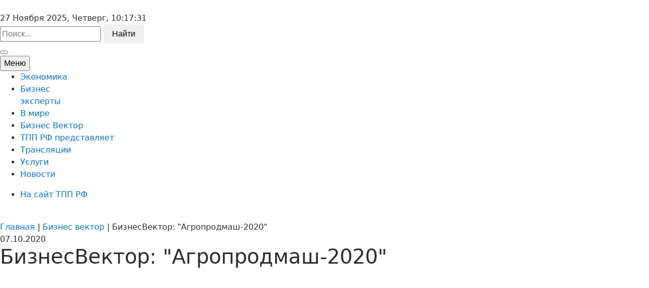

--- FILE ---
content_type: text/html; charset=UTF-8
request_url: https://video.tpprf.ru/vector/news/6324/
body_size: 15191
content:
<!DOCTYPE html>
<html>
<head><meta name='csrf-token-name' content='csrftoken'/>
<meta name='csrf-token-value' content='187bd5b385d3dbb43719e4908c0b5f0c679568cde5f2d465118fadadb05166ebb2c5a2ef25c23eb6'/>
<meta name='hmac-token-name' content='Ajax-Token'/>

    <title>БизнесВектор: &quot;Агропродмаш-2020&quot;</title>
    <meta http-equiv="Content-Type" content="text/html; charset=utf-8">
    <meta name="viewport" content="width=device-width">
    <meta name="SKYPE_TOOLBA" content="SKYPE_TOOLBAR_PARSER_COMPATIBLE">
    <meta name="format-detection" content="telephone=no">
    <meta name="msapplication-TileColor" content="#ffffff">
    <meta name="theme-color" content="#ffffff">
    <meta name="yandex-verification" content="1b3aeaee15750caa" />
    <meta http-equiv="Content-Type" content="text/html; charset=UTF-8" />
<meta name="robots" content="index, follow" />
<meta name="keywords" content="Экономика, Бизнес, Предприниматель, Предпринимательство, Внешние связи, Международная деятельность, Международное сотрудничество, Арбитраж, Выставки, Инвестиции, Инновации, Промышленность, Экспорт, Законотворчество, ОРВ, Коррупция,  МСП, Налоги, Производство, Торговля, Деловой форум, Антикоррупционная хартия" />
<meta name="description" content="Видео-новости экономики и бизнеса. Самая свежая информация" />
<link href="/bitrix/cache/css/s1/tpprf/page_1dbd1ae4284bc2cbb3c35038d00cbc84/page_1dbd1ae4284bc2cbb3c35038d00cbc84_v1.css?15410118511874" type="text/css"  rel="stylesheet" />
<link href="/bitrix/cache/css/s1/tpprf/template_4300af4f983caddc8f8b521e09cb1e6d/template_4300af4f983caddc8f8b521e09cb1e6d_v1.css?15670620362706" type="text/css"  data-template-style="true" rel="stylesheet" />
    <link rel="stylesheet" href="https://maxcdn.bootstrapcdn.com/bootstrap/4.0.0-alpha.6/css/bootstrap.min.css" integrity="sha384-rwoIResjU2yc3z8GV/NPeZWAv56rSmLldC3R/AZzGRnGxQQKnKkoFVhFQhNUwEyJ" crossorigin="anonymous">
    <link href="/bitrix/templates/tpprf/css/jquery.fancybox.min.css" rel="stylesheet" type="text/css">
    <link href="/bitrix/templates/tpprf/css/responsive-calendar.css" rel="stylesheet" type="text/css">
    <link href="/bitrix/templates/tpprf/css/styles.css" rel="stylesheet" type="text/css">
             



<!-- Yandex.Metrika counter -->  <noscript><div><img src="https://mc.yandex.ru/watch/46247025" style="position:absolute; left:-9999px;" alt="" /></div></noscript> <!-- /Yandex.Metrika counter -->


</head>
<body><noscript><img src="/262f48b6e17240011139e37feeef2656.gif" width="0" height="0" alt="" /></noscript>

<div id="panel"></div>
<section class="global-wrapper">
    <header class="header">
        <div class="header-content inner-width">
            <div class="header-content-info fw">
                <div class="header-content-info-cell _1"><a class="logo" href="/"><img src="/bitrix/templates/tpprf/images/logo.png" alt=""></a></div>
                <div class="header-content-info-cell _2">
                    <div class="header-time icon-clock">
                        27 Ноября 2025, Четверг, <span id="time"> 00:00:00</span>

                    </div>
                </div>
                <div class="header-content-info-cell _3">
                    <div class="header-search icon-search">
                        <form action="/search/">
                            <input class="input-text header-search__field _with-placeholder" name="q" type="text" placeholder="Поиск...">
                            <button class="btn header-search__btn" type="submit">Найти</button>
                        </form>
                    </div>
                </div>
                <div class="header-content-info-cell _4">
                    <div class="header-soclinks">
                                                                        <a class="soclink-item icon-vkontakte" target="_blank" href="https://vk.com/tpprf"></a>
                        <a class="soclink-item icon-youtube"  target="_blank" href="https://www.youtube.com/user/tpprfru"></a>
                                            </div>
                </div>
                <button class="show-mobile-search-btn icon-search js-show-mobile-search" type="button"></button>
            </div>
        </div>
        

    <nav class="top-menu">
        <div class="top-menu-content">
            <div class="inner-width">
                <div class="top-menu-content-inner">
                    <button class="show-mobile-menu-btn js-show-mobile-menu" type="button"><span
                                class="show-mobile-menu-btn-icon"></span><span>Меню</span></button>
                    <div class="top-menu-list-wrapper fw">
                        <ul class="top-menu-list">
                                                                                            <li class="top-menu-list-item"><a class="top-menu-list-item__link"
                                                                  href="/chronicle/">Экономика </a>
                                </li>
                                                                                                                        <li class="top-menu-list-item"><a class="top-menu-list-item__link"
                                                                  href="/actual/">Бизнес <br> эксперты </a>
                                </li>
                                                                                                                        <li class="top-menu-list-item"><a class="top-menu-list-item__link"
                                                                  href="/rgb/">В мире </a>
                                </li>
                                                                                                                        <li class="top-menu-list-item"><a class="top-menu-list-item__link is-active"
                                                                  href="/vector/">Бизнес Вектор </a>
                                </li>
                                                                                                                        <li class="top-menu-list-item"><a class="top-menu-list-item__link"
                                                                  href="/films/">ТПП РФ представляет </a>
                                </li>
                                                                                                                        <li class="top-menu-list-item"><a class="top-menu-list-item__link"
                                                                  href="/broadcast/">Трансляции </a>
                                </li>
                                                                                                                        <li class="top-menu-list-item"><a class="top-menu-list-item__link"
                                                                  href="/service/">Услуги </a>
                                </li>
                                                                                                                        <li class="top-menu-list-item"><a class="top-menu-list-item__link"
                                                                  href="/novosti/">Новости </a>
                                </li>
                                                        

                        </ul>
                        <ul class="top-menu-dop-list">
                            <li class="top-menu-list-item"><a class="top-menu-list-item__link" href="http://tpprf.ru/ru/">На сайт ТПП
                                    РФ</a></li>
                        </ul>
                    </div>
                </div>
            </div>
        </div>
    </nav>
<br>
    </header>
    
<section class="base-content">
    <section class="page-block _no-indent _gray">
        <section class="two-columns inner-width fw">
            <div class="two-columns-left">
                <section class="page-header">
                    <section class="breadcrumbs inner-width">
				
				<a class="breadcrumbs-item"  href="/" title="Главная" itemprop="url">
					<span class="breadcrumbs-item" itemprop="title">Главная</span>
				</a>
				|
				<a class="breadcrumbs-item"  href="/vector/" title="Бизнес вектор" itemprop="url">
					<span class="breadcrumbs-item" itemprop="title">Бизнес вектор</span>
				</a>
				|
				<span class="breadcrumbs-item" >БизнесВектор: &quot;Агропродмаш-2020&quot;</span></section>                    <div class="page-title">
                        <div class="publication-date icon-calendar">07.10.2020</div>
                        <h1>БизнесВектор: &quot;Агропродмаш-2020&quot;</h1>
                    </div>
                </section>
                
                <div class="left-gray-block">
                    <div class="publication-detail">
                        <div class="publication-detail__video">
                            <div class="responsive-video">
                                                                
                                
                                


                                    
                                                                                                                                <div >
                                                 <iframe  width="100%"  src="//www.youtube.com/embed/jc406K9jwm4?feature=oembed" frameborder="0" gesture="media" allow="encrypted-media" allowfullscreen=""></iframe>
                                                <br><br>
                                            </div>
                                            <br>
                                                                                <br>

                                                                    


                                                                    


                                                                    


                                                                    


                                                                    


                                                                    


                                                                                                    Array                            </div>
                        </div>
                        <div class="publication-detail__description static-text">
                            С 5 по 9 октября в Москве в Центральном выставочном комплексе 
«Экспоцентр» на Красной Пресне проводится 25-я выставка "Агропродмаш". О
 работе экспозиции в новых условиях рассказал Президент 
Торгово-промышленной палаты России Сергей Катырин                        </div>
                        <div class="publication-detail__other fw">
                            <div class="publication-detail__rating">
                                <div class="add-rating">
                                    <div class="add-rating-header">Оцените видео</div>
                                    <div class="rating-content">
                                        <div class="rating_count" style="width: 80px;" id="vote_6324">


<table border="0" cellspacing="0" cellpadding="0">
	<tr>
															<td><div id="vote_6324_0" class="star-active star-voted" title="1" onmouseover="voteScript.trace_vote(this, true);" onmouseout="voteScript.trace_vote(this, false)" onclick="voteScript.do_vote(this, 'vote_6324', {'SESSION_PARAMS':'92156055838178a1eaad07e986b675f6','PAGE_PARAMS':{'ELEMENT_ID':'6324'},'sessid':'b1f16f42889dd22216e9551cf6c90dc7','AJAX_CALL':'Y'})"></div></td>
																<td><div id="vote_6324_1" class="star-active star-voted" title="2" onmouseover="voteScript.trace_vote(this, true);" onmouseout="voteScript.trace_vote(this, false)" onclick="voteScript.do_vote(this, 'vote_6324', {'SESSION_PARAMS':'92156055838178a1eaad07e986b675f6','PAGE_PARAMS':{'ELEMENT_ID':'6324'},'sessid':'b1f16f42889dd22216e9551cf6c90dc7','AJAX_CALL':'Y'})"></div></td>
																<td><div id="vote_6324_2" class="star-active star-voted" title="3" onmouseover="voteScript.trace_vote(this, true);" onmouseout="voteScript.trace_vote(this, false)" onclick="voteScript.do_vote(this, 'vote_6324', {'SESSION_PARAMS':'92156055838178a1eaad07e986b675f6','PAGE_PARAMS':{'ELEMENT_ID':'6324'},'sessid':'b1f16f42889dd22216e9551cf6c90dc7','AJAX_CALL':'Y'})"></div></td>
																<td><div id="vote_6324_3" class="star-active star-empty" title="4" onmouseover="voteScript.trace_vote(this, true);" onmouseout="voteScript.trace_vote(this, false)" onclick="voteScript.do_vote(this, 'vote_6324', {'SESSION_PARAMS':'92156055838178a1eaad07e986b675f6','PAGE_PARAMS':{'ELEMENT_ID':'6324'},'sessid':'b1f16f42889dd22216e9551cf6c90dc7','AJAX_CALL':'Y'})"></div></td>
																<td><div id="vote_6324_4" class="star-active star-empty" title="5" onmouseover="voteScript.trace_vote(this, true);" onmouseout="voteScript.trace_vote(this, false)" onclick="voteScript.do_vote(this, 'vote_6324', {'SESSION_PARAMS':'92156055838178a1eaad07e986b675f6','PAGE_PARAMS':{'ELEMENT_ID':'6324'},'sessid':'b1f16f42889dd22216e9551cf6c90dc7','AJAX_CALL':'Y'})"></div></td>
												</tr>
</table>
</div>                                    </div>
                                </div>
                            </div>
                            <div class="publication-detail__sharing">
                                <div class="publication-detail__sharing">
                                    <div class="ya-share2"
                                         data-services="collections,vkontakte,facebook,odnoklassniki,gplus,twitter,telegram"></div>
                                </div>
                            </div>
                        </div>
                        <div class="publication-detail__tags">
                            <span>Теги </span>
                            ТПП РФ Сергей Катырин, Агропродмаш, Экспоцентр                        </div>
                    </div>
                </div>


                <div class="page-block">
	<h2 class="block-title">Видео из категории</h2>
	<div class="catalog-list">
		 
    
    <div class="catalog-list-item">
        <div class="publication-list-item fw">
            <a class="publication-list-item__photo" href="/vector/news/10589/">
                <div class="preview-photo-wrapper">

                                        <img src="/upload/ft/tpic/20014w285h177crop.jpg" title="БизнесВектор: Комитет ТПП РФ по развитию агропромышленного комплекса" alt="БизнесВектор: Комитет ТПП РФ по развитию агропромышленного комплекса">

                    <span class="video-icon icon-right-dir"></span>
                </div>
            </a>
            <div class="publication-list-item__info">
                <div class="publication-date icon-calendar">26 Ноября 2025</div>
                <div class="publication-list-item__title">
                    <a class="publication-list-title-link"href="/vector/news/10589/">БизнесВектор: Комитет ТПП РФ по развитию агропромышленного комплекса</a>
                </div>
                <div class="publication-list-item__preview-text">
                                    </div>
            </div>
        </div>
    </div>


    
    <div class="catalog-list-item">
        <div class="publication-list-item fw">
            <a class="publication-list-item__photo" href="/vector/news/10581/">
                <div class="preview-photo-wrapper">

                                        <img src="/upload/ft/tpic/19996w285h177crop.jpg" title="БизнесВектор: IX съезд ТПП России" alt="БизнесВектор: IX съезд ТПП России">

                    <span class="video-icon icon-right-dir"></span>
                </div>
            </a>
            <div class="publication-list-item__info">
                <div class="publication-date icon-calendar">15 Ноября 2025</div>
                <div class="publication-list-item__title">
                    <a class="publication-list-title-link"href="/vector/news/10581/">БизнесВектор: IX съезд ТПП России</a>
                </div>
                <div class="publication-list-item__preview-text">
                                    </div>
            </div>
        </div>
    </div>


    
    <div class="catalog-list-item">
        <div class="publication-list-item fw">
            <a class="publication-list-item__photo" href="/vector/news/10572/">
                <div class="preview-photo-wrapper">

                                        <img src="/upload/ft/tpic/19978w285h177crop.jpg" title="БизнесВектор: рынок продовольственного ритейла" alt="БизнесВектор: рынок продовольственного ритейла">

                    <span class="video-icon icon-right-dir"></span>
                </div>
            </a>
            <div class="publication-list-item__info">
                <div class="publication-date icon-calendar">28 Октября 2025</div>
                <div class="publication-list-item__title">
                    <a class="publication-list-title-link"href="/vector/news/10572/">БизнесВектор: рынок продовольственного ритейла</a>
                </div>
                <div class="publication-list-item__preview-text">
                                    </div>
            </div>
        </div>
    </div>


    
    <div class="catalog-list-item">
        <div class="publication-list-item fw">
            <a class="publication-list-item__photo" href="/vector/news/10565/">
                <div class="preview-photo-wrapper">

                                        <img src="/upload/ft/tpic/19961w285h177crop.jpg" title="На форуме &quot;Сделано в России&quot; президент ТПП РФ Сергей Катырин провел сессию по устойчивому развитию и зеленой экономике" alt="На форуме &quot;Сделано в России&quot; президент ТПП РФ Сергей Катырин провел сессию по устойчивому развитию и зеленой экономике">

                    <span class="video-icon icon-right-dir"></span>
                </div>
            </a>
            <div class="publication-list-item__info">
                <div class="publication-date icon-calendar">22 Октября 2025</div>
                <div class="publication-list-item__title">
                    <a class="publication-list-title-link"href="/vector/news/10565/">На форуме &quot;Сделано в России&quot; президент ТПП РФ Сергей Катырин провел сессию по устойчивому развитию и зеленой экономике</a>
                </div>
                <div class="publication-list-item__preview-text">
                                    </div>
            </div>
        </div>
    </div>


    
    <div class="catalog-list-item">
        <div class="publication-list-item fw">
            <a class="publication-list-item__photo" href="/vector/news/10567/">
                <div class="preview-photo-wrapper">

                                        <img src="/upload/ft/tpic/19965w285h177crop.jpg" title="БизнесВектор: XXI Всероссийский налоговый форум" alt="БизнесВектор: XXI Всероссийский налоговый форум">

                    <span class="video-icon icon-right-dir"></span>
                </div>
            </a>
            <div class="publication-list-item__info">
                <div class="publication-date icon-calendar">23 Октября 2025</div>
                <div class="publication-list-item__title">
                    <a class="publication-list-title-link"href="/vector/news/10567/">БизнесВектор: XXI Всероссийский налоговый форум</a>
                </div>
                <div class="publication-list-item__preview-text">
                                    </div>
            </div>
        </div>
    </div>


    
    <div class="catalog-list-item">
        <div class="publication-list-item fw">
            <a class="publication-list-item__photo" href="/vector/news/10544/">
                <div class="preview-photo-wrapper">

                                        <img src="/upload/ft/tpic/19912w285h177crop.jpg" title="Сергей Катырин: рассмотрение бизнес-споров в МКАС очень востребовано" alt="Сергей Катырин: рассмотрение бизнес-споров в МКАС очень востребовано">

                    <span class="video-icon icon-right-dir"></span>
                </div>
            </a>
            <div class="publication-list-item__info">
                <div class="publication-date icon-calendar">26 Сентября 2025</div>
                <div class="publication-list-item__title">
                    <a class="publication-list-title-link"href="/vector/news/10544/">Сергей Катырин: рассмотрение бизнес-споров в МКАС очень востребовано</a>
                </div>
                <div class="publication-list-item__preview-text">
                                    </div>
            </div>
        </div>
    </div>


	</div>
</div>
 <br>

            </div>

            <div class="two-columns-right">
	<div class="two-columns-right-inner">
		<div class="page-block">
			 <div class="calendar-content">
    <div class="container">
        <!-- Responsive calendar - START -->
        <div class="responsive-calendar">
            <div class="controls">
                <h2 class="page-block-title web32_title">Календарь</h2>
                <a class="pull-left" data-go="prev">
                    <div class="btn2 btn-primary"><</div>
                </a>
                <h4><span data-head-month></span> <span data-head-year></span></h4>
                <a class="pull-right" data-go="next">
                    <div class="btn2 btn-primary">></div>
                </a>
            </div>
            <hr/>
            <div class="day-headers">
                <div class="day header">Пн</div>
                <div class="day header">Вт</div>
                <div class="day header">Ср</div>
                <div class="day header">Чт</div>
                <div class="day header">Пт</div>
                <div class="day header">Сб</div>
                <div class="day header">Вс</div>
            </div>
            <div class="days" data-group="days">

            </div>
        </div>
        <!-- Responsive calendar - END -->
    </div>

        <br><br>
    <div class="events-sorting">
        <form action="index.php?data3">
            <div class="sorting-date date1" onclick="BX.calendar({node: this, field: 'data1', bTime: false});">
                <input class="input-text _with-placeholder sorting-date-field" name="data1" id="data1"
                       type="text" placeholder="От...">
                <span class="sorting-date-btn icon-calendar-check-o"></span>
            </div>
            <div class="sorting-date"
                 onclick="BX.calendar({node: this,  form: 'arrFilter_form', field: 'data2', bTime: false});">
                <input class="input-text _with-placeholder sorting-date-field" name="data2" id="data2"
                       type="text" placeholder="До..."><span
                        class="sorting-date-btn icon-calendar-check-o"></span>
            </div>
            <div class="calendar-controls">
                <button class="btn _gray" id="formRez" type="button">Найти</button>
            </div>
        </form>
    </div>
    

</div>

       <!---->


<!--    --><!--    --><!--    --><!--    --><!--    --><!--    --><!--    --><!--    --><!--    --><!--        --><!--        --><!---->
<!--        --><!--        --><!--        --><!--        --><!--    --><!---->
<!--    --><!---->
<!---->
<!--    --><!---->
<!--    jQuery("#formRez").on("click", function (){-->
<!--    var colUrl = "--><!--" + "?arrFilter_DATE_ACTIVE_FROM_1="+ data1.value + "&arrFilter_DATE_ACTIVE_FROM_2=" + data2.value + "&set_filter=Фильтр&set_filter=Y";-->
<!--    window.location = colUrl;-->
<!--    });-->
<!---->
<!--    --><!--    -->		</div>
		     <div class="page-block">
        <div class="tag-list _type-2">
            <h2 class="block-title">Теги</h2>
                                                                                                                                                                                                                                                                                                                                                                                                                                                                                                                            <a class="tag-list-item"
                       href="/search/?tags=БизнесВектор&set_filter=Фильтр&set_filter=Y">БизнесВектор</a>

                                    <a class="tag-list-item"
                       href="/search/?tags= Европалата&set_filter=Фильтр&set_filter=Y"> Европалата</a>

                                                                <a class="tag-list-item"
                       href="/search/?tags=БизнесВектор&set_filter=Фильтр&set_filter=Y">БизнесВектор</a>

                                    <a class="tag-list-item"
                       href="/search/?tags= домостроение&set_filter=Фильтр&set_filter=Y"> домостроение</a>

                                                                <a class="tag-list-item"
                       href="/search/?tags=ЕАЭС&set_filter=Фильтр&set_filter=Y">ЕАЭС</a>

                                                                                            <a class="tag-list-item"
                       href="/search/?tags=ФТС&set_filter=Фильтр&set_filter=Y">ФТС</a>

                                    <a class="tag-list-item"
                       href="/search/?tags= Владимир Булавин&set_filter=Фильтр&set_filter=Y"> Владимир Булавин</a>

                                    <a class="tag-list-item"
                       href="/search/?tags= ТПП РФ&set_filter=Фильтр&set_filter=Y"> ТПП РФ</a>

                                    <a class="tag-list-item"
                       href="/search/?tags= Сергей Катырин&set_filter=Фильтр&set_filter=Y"> Сергей Катырин</a>

                                                                <a class="tag-list-item"
                       href="/search/?tags=Колинда Грабар-Китарович&set_filter=Фильтр&set_filter=Y">Колинда Грабар-Китарович</a>

                                    <a class="tag-list-item"
                       href="/search/?tags= Хорватия&set_filter=Фильтр&set_filter=Y"> Хорватия</a>

                                    <a class="tag-list-item"
                       href="/search/?tags= Сергей Катырин&set_filter=Фильтр&set_filter=Y"> Сергей Катырин</a>

                                                                <a class="tag-list-item"
                       href="/search/?tags=охранный бизнес&set_filter=Фильтр&set_filter=Y">охранный бизнес</a>

                                                                <a class="tag-list-item"
                       href="/search/?tags=RussiaTALK&set_filter=Фильтр&set_filter=Y">RussiaTALK</a>

                                    <a class="tag-list-item"
                       href="/search/?tags= Российско-британская торговая палата&set_filter=Фильтр&set_filter=Y"> Российско-британская торговая палата</a>

                                    <a class="tag-list-item"
                       href="/search/?tags= Сергей Катырин&set_filter=Фильтр&set_filter=Y"> Сергей Катырин</a>

                                    <a class="tag-list-item"
                       href="/search/?tags= Майкл Кентский&set_filter=Фильтр&set_filter=Y"> Майкл Кентский</a>

                                    <a class="tag-list-item"
                       href="/search/?tags= инвестиции&set_filter=Фильтр&set_filter=Y"> инвестиции</a>

                                                                <a class="tag-list-item"
                       href="/search/?tags=кибербезопасность&set_filter=Фильтр&set_filter=Y">кибербезопасность</a>

                                                                <a class="tag-list-item"
                       href="/search/?tags=Республика Крым&set_filter=Фильтр&set_filter=Y">Республика Крым</a>

                                    <a class="tag-list-item"
                       href="/search/?tags= Сергей Катырин&set_filter=Фильтр&set_filter=Y"> Сергей Катырин</a>

                                    <a class="tag-list-item"
                       href="/search/?tags= Сергей Аксенов&set_filter=Фильтр&set_filter=Y"> Сергей Аксенов</a>

                                    <a class="tag-list-item"
                       href="/search/?tags= инвестиции&set_filter=Фильтр&set_filter=Y"> инвестиции</a>

                                                                <a class="tag-list-item"
                       href="/search/?tags=налоги&set_filter=Фильтр&set_filter=Y">налоги</a>

                                    <a class="tag-list-item"
                       href="/search/?tags= Сергей Катырин&set_filter=Фильтр&set_filter=Y"> Сергей Катырин</a>

                                    <a class="tag-list-item"
                       href="/search/?tags= Михаил Мишустин&set_filter=Фильтр&set_filter=Y"> Михаил Мишустин</a>

                                                                <a class="tag-list-item"
                       href="/search/?tags=выставочная деятельность&set_filter=Фильтр&set_filter=Y">выставочная деятельность</a>

                                                                <a class="tag-list-item"
                       href="/search/?tags=борьба с коррупцией&set_filter=Фильтр&set_filter=Y">борьба с коррупцией</a>

                                                                <a class="tag-list-item"
                       href="/search/?tags=производство одежды&set_filter=Фильтр&set_filter=Y">производство одежды</a>

                                                                <a class="tag-list-item"
                       href="/search/?tags=Сергей Катырин&set_filter=Фильтр&set_filter=Y">Сергей Катырин</a>

                                    </div>
    </div>
		<div class="page-block">
			<h2 class="block-title">Популярное</h2>
			<div class="popular-publications-slider js-popular-publications-slider">
				 




	

    <div class="popular-publications-slider-slide">
        <div class="popular-publication-item">
            <a class="publication-list-item__photo" href="/films/news/8116/">
                <div class="preview-photo-wrapper">
                                        <img src="/upload/ft/tpic/15261w314h195crop.jpg" title="&quot;Москва - лучший город земли&quot; о крупнейшем объединении предпринимателей" alt="&quot;Москва - лучший город земли&quot; о крупнейшем объединении предпринимателей">
                    <span class="video-icon icon-right-dir"></span>
                </div>
            </a>
            <div class="publication-date icon-calendar">17 Мая 2022</div>
            <div class="publication-list-item__title">
                <a class="publication-list-title-link" href="/films/news/8116/">
                    &quot;Москва - лучший город земли&quot; о крупнейшем объединении предпринимателей                </a>
            </div>
        </div>
    </div>


	

    <div class="popular-publications-slider-slide">
        <div class="popular-publication-item">
            <a class="publication-list-item__photo" href="/actual/news/9291/">
                <div class="preview-photo-wrapper">
                                        <img src="/upload/ft/tpic/17237w314h195crop.jpg" title="Обзор Национальной премии «Золотой Меркурий»" alt="Обзор Национальной премии «Золотой Меркурий»">
                    <span class="video-icon icon-right-dir"></span>
                </div>
            </a>
            <div class="publication-date icon-calendar">26 Июня 2023</div>
            <div class="publication-list-item__title">
                <a class="publication-list-title-link" href="/actual/news/9291/">
                    Обзор Национальной премии «Золотой Меркурий»                </a>
            </div>
        </div>
    </div>


	

    <div class="popular-publications-slider-slide">
        <div class="popular-publication-item">
            <a class="publication-list-item__photo" href="/actual/news/8141/">
                <div class="preview-photo-wrapper">
                                        <img src="/upload/ft/tpic/15313w314h195crop.jpg" title="Президент ТПП РФ Сергей Катырин обосновал в Государственной Думе важность закона о семейном бизнесе" alt="Президент ТПП РФ Сергей Катырин обосновал в Государственной Думе важность закона о семейном бизнесе">
                    <span class="video-icon icon-right-dir"></span>
                </div>
            </a>
            <div class="publication-date icon-calendar">25 Мая 2022</div>
            <div class="publication-list-item__title">
                <a class="publication-list-title-link" href="/actual/news/8141/">
                    Президент ТПП РФ Сергей Катырин обосновал в Государственной Думе важность закона о семейном бизнесе                </a>
            </div>
        </div>
    </div>






			</div>
		</div>
		<div class="page-block">
			<h2 class="block-title">Новое на сайте</h2>
			<div class="last-news-list">
				 
                <div class="publication-list-item-small fw">
            <a class="publication-small__photo"  href="/films/news/10591/">
                <div class="preview-photo-wrapper">
                                        <img src="/upload/ft/tpic/20018w146h90crop.jpg" title="В ЦМТ Москвы прошел очередной форум &quot;Меняя качество жизни&quot;" alt="В ЦМТ Москвы прошел очередной форум &quot;Меняя качество жизни&quot;">
                </div>
            </a>
            <div class="publication-date icon-calendar">27 Ноября 2025</div>
            <div class="publication-list-item__title">
                <a class="publication-list-title-link"  href="/films/news/10591/">В ЦМТ Москвы прошел очередной форум &quot;Меняя качество жизни&quot;</a>
            </div>
        </div>
    


                <div class="publication-list-item-small fw">
            <a class="publication-small__photo"  href="/films/news/10590/">
                <div class="preview-photo-wrapper">
                                        <img src="/upload/ft/tpic/20016w146h90crop.jpg" title="Калининградской ТПП -  35 лет!!" alt="Калининградской ТПП -  35 лет!!">
                </div>
            </a>
            <div class="publication-date icon-calendar">26 Ноября 2025</div>
            <div class="publication-list-item__title">
                <a class="publication-list-title-link"  href="/films/news/10590/">Калининградской ТПП -  35 лет!!</a>
            </div>
        </div>
    


                <div class="publication-list-item-small fw">
            <a class="publication-small__photo"  href="/vector/news/10589/">
                <div class="preview-photo-wrapper">
                                        <img src="/upload/ft/tpic/20014w146h90crop.jpg" title="БизнесВектор: Комитет ТПП РФ по развитию агропромышленного комплекса" alt="БизнесВектор: Комитет ТПП РФ по развитию агропромышленного комплекса">
                </div>
            </a>
            <div class="publication-date icon-calendar">26 Ноября 2025</div>
            <div class="publication-list-item__title">
                <a class="publication-list-title-link"  href="/vector/news/10589/">БизнесВектор: Комитет ТПП РФ по развитию агропромышленного комплекса</a>
            </div>
        </div>
    


                <div class="publication-list-item-small fw">
            <a class="publication-small__photo"  href="/films/news/10592/">
                <div class="preview-photo-wrapper">
                                        <img src="/upload/ft/tpic/20020w146h90crop.jpg" title="«С чего начинается Родина»" alt="«С чего начинается Родина»">
                </div>
            </a>
            <div class="publication-date icon-calendar">24 Ноября 2025</div>
            <div class="publication-list-item__title">
                <a class="publication-list-title-link"  href="/films/news/10592/">«С чего начинается Родина»</a>
            </div>
        </div>
    


                <div class="publication-list-item-small fw">
            <a class="publication-small__photo"  href="/chronicle/news/10588/">
                <div class="preview-photo-wrapper">
                                        <img src="/upload/ft/tpic/20012w146h90crop.jpg" title="Артем Кондратьев: &quot;ломать не строить&quot; - это неверный стереотип" alt="Артем Кондратьев: &quot;ломать не строить&quot; - это неверный стереотип">
                </div>
            </a>
            <div class="publication-date icon-calendar">21 Ноября 2025</div>
            <div class="publication-list-item__title">
                <a class="publication-list-title-link"  href="/chronicle/news/10588/">Артем Кондратьев: &quot;ломать не строить&quot; - это неверный стереотип</a>
            </div>
        </div>
    


			</div>
		</div>
	</div>
</div>
 <br>

        </section>
    </section>
</section>

<footer class="footer">
    <div class="footer-content inner-width fw">
        <div class="footer-section _left">
            <div class="footer-section-content">
                <div class="h2">Контактная информация</div>
                <div class="footer-contacts">
                    <div class="footer-contacts-item">Видеоканал «ТПП-Информ» <br>
                        Учредитель:  Торгово-промышленная палата Российской Федерации<br>
                        Главный редактор:  А.И. Шкирандо<br>

                     </div>
                    <div class="footer-contacts-item icon-location">Адрес 109102, Москва, ул. Ильинка, 6/1, c.1</div>
                    <div class="footer-contacts-item icon-phone">Телефон: +7(495) 620-04-55</div>
                    <!-- <div class="footer-contacts-item icon-print">Факс: 8-495-62-0360</div> -->
                    <div class="footer-contacts-item icon-email">Эл. почта: ksv@tpprf.ru</div>
                    <div class="footer-contacts-item">Зарегистрирован Федеральной службой по надзору в сфере связи, информационных технологий и массовых коммуникаций. Свидетельство о регистрации ЭЛ № ФС 77-73217 от 13.07.2018</div>

				</div>
			  <img src="/upload/pegi4.png" style="width: 10%; height: 10%;">
            </div>
        </div>
        <div class="footer-section _center">
            <div class="footer-section-content">
                <div class="h2">Разделы сайта</div>
                <ul class="footer-menu">
                    <li class="footer-menu-item"><a class="footer-menu-item__link" href="/chronicle/news/">Экономика</a></li>
                    <li class="footer-menu-item"><a class="footer-menu-item__link" href="/actual/news/">Бизнес</a></li>
                    <li class="footer-menu-item"><a class="footer-menu-item__link" href="/rgb/news/">В мире</a></li>
                    <li class="footer-menu-item"><a class="footer-menu-item__link" href="/vector/news/">Бизнес вектор</a></li>
                    <li class="footer-menu-item"><a class="footer-menu-item__link" href="/films/news/">ТПП РФ представляет</a></li>
                    <li class="footer-menu-item"><a class="footer-menu-item__link" href="/broadcast/news/">Трансляции</a></li>
                    <li class="footer-menu-item"><a class="footer-menu-item__link" href="/service/news/">Услуги</a></li>
                    <li class="footer-menu-item"><a class="footer-menu-item__link" href="/novosti/">Новости</a></li> 
                </ul>
            </div>
        </div>
        <div class="footer-section _right">
            <div class="footer-section-content">
                <div class="h2">Мы в соц. сетях</div>
                <div class="footer-soclinks">
                                                            <a class="soclink-item icon-vkontakte" target="_blank" href="https://vk.com/tpprf"></a>
                    <a class="soclink-item icon-youtube"  target="_blank" href="https://www.youtube.com/user/tpprfru"></a>
                                    </div>
                <div class="h2">Подписка на новости и рассылки</div>
                <div class="subscription icon-mail">
                    <form action="/personal/subscribe/subscr_edit.php">
                        <input class="input-text subscription__field _with-placeholder" name="sf_EMAIL" type="text" placeholder="E-mail">
                        <button class="btn subscription__btn" type="submit">Подписаться</button>
                    </form>
                </div>
            </div>
        </div>
    </div>
</footer>
</section>
<button class="scroll-on-top-btn js-scroll-on-top icon-up-open-big" type="button"></button>
<div class="global-overlay js-close-popup" id="global-overlay"></div>
<script charset="utf-8" src="/682c4800ed803154c66f61be.js?1758809341913"></script>
<script type="text/javascript" src="/bitrix/js/main/cphttprequest.js?15150665386104"></script>
<script type="text/javascript">var ajaxMessages = {wait:"Загрузка..."}</script>



<script type="text/javascript">var _ba = _ba || []; _ba.push(["aid", "fb58349ffeeb148837225513fd8815e7"]); _ba.push(["host", "video.tpprf.ru"]); (function() {var ba = document.createElement("script"); ba.type = "text/javascript"; ba.async = true;ba.src = (document.location.protocol == "https:" ? "https://" : "http://") + "bitrix.info/ba.js";var s = document.getElementsByTagName("script")[0];s.parentNode.insertBefore(ba, s);})();</script>


<script src="//yastatic.net/es5-shims/0.0.2/es5-shims.min.js"></script>
<script src="//yastatic.net/share2/share.js"></script>
<script type="text/javascript" > (function (d, w, c) { (w[c] = w[c] || []).push(function() { try { w.yaCounter46247025 = new Ya.Metrika({ id:46247025, clickmap:true, trackLinks:true, accurateTrackBounce:true, webvisor:true }); } catch(e) { } }); var n = d.getElementsByTagName("script")[0], s = d.createElement("script"), f = function () { n.parentNode.insertBefore(s, n); }; s.type = "text/javascript"; s.async = true; s.src = "https://mc.yandex.ru/metrika/watch.js"; if (w.opera == "[object Opera]") { d.addEventListener("DOMContentLoaded", f, false); } else { f(); } })(document, window, "yandex_metrika_callbacks"); </script><script type="text/javascript">
    setInterval(function () {
        date = new Date(),
            h = date.getHours(),
            m = date.getMinutes(),
            s = date.getSeconds(),
            h = (h < 10) ? '0' + h : h,
            m = (m < 10) ? '0' + m : m,
            s = (s < 10) ? '0' + s : s,
            document.getElementById('time').innerHTML = h + ':' + m + ':' + s;
    }, 1000);
</script><script type="text/javascript">
if(!window.voteScript) window.voteScript =
{
	trace_vote: function(div, flag)
	{
		var my_div;
		var r = div.id.match(/^vote_(\d+)_(\d+)$/);
		for(var i = r[2]; i >= 0; i--)
		{
			my_div = document.getElementById('vote_'+r[1]+'_'+i);
			if(my_div)
			{
				if(flag)
				{
					if(!my_div.saved_class)
						my_div.saved_className = my_div.className;
					if(my_div.className!='star-active star-over')
						my_div.className = 'star-active star-over';
				}
				else
				{
					if(my_div.saved_className && my_div.className != my_div.saved_className)
						my_div.className = my_div.saved_className;
				}
			}
		}
		i = r[2]+1;
		while(my_div = document.getElementById('vote_'+r[1]+'_'+i))
		{
			if(my_div.saved_className && my_div.className != my_div.saved_className)
				my_div.className = my_div.saved_className;
			i++;
		}
	},
		do_vote: function(div, parent_id, arParams)
	{
		var r = div.id.match(/^vote_(\d+)_(\d+)$/);

		var vote_id = r[1];
		var vote_value = r[2];

		function __handler(data)
		{
			var obContainer = document.getElementById(parent_id);
			if (obContainer)
			{
				//16a �� ������������, ��� ������ �������� ������ ���� ������� (�������� div ��� table)
				var obResult = document.createElement("DIV");
				obResult.innerHTML = data;
				obContainer.parentNode.replaceChild(obResult.firstChild, obContainer);
			}
		}

		PShowWaitMessage('wait_' + parent_id, true);

				var url = '/bitrix/components/bitrix/iblock.vote/component.php'

				arParams['vote'] = 'Y';
		arParams['vote_id'] = vote_id;
		arParams['rating'] = vote_value;

		var TID = CPHttpRequest.InitThread();
		CPHttpRequest.SetAction(TID, __handler);
				CPHttpRequest.Post(TID, url, arParams);
			}
}
</script><script>
            window.onload = function() {
                $(".responsive-calendar").responsiveCalendar({
                    time: "2017-12",
                    translateMonths:["Январь","Февраль","Март","Апрель","Май","Июль","Июнь","Август","Сентябрь","октябрь","Ноябрь","Декабрь"],
                    events: {                                                                '2017-03-17': {
                            'number': ' ',
                            'url': '/vector/news/?arrFilter_DATE_ACTIVE_FROM_1=17.03.2017&arrFilter_DATE_ACTIVE_FROM_2=17.03.2017&set_filter=Фильтр&set_filter=Y'
                        },
                                                                '2017-03-20': {
                            'number': ' ',
                            'url': '/vector/news/?arrFilter_DATE_ACTIVE_FROM_1=20.03.2017&arrFilter_DATE_ACTIVE_FROM_2=20.03.2017&set_filter=Фильтр&set_filter=Y'
                        },
                                                                '2017-03-31': {
                            'number': ' ',
                            'url': '/vector/news/?arrFilter_DATE_ACTIVE_FROM_1=31.03.2017&arrFilter_DATE_ACTIVE_FROM_2=31.03.2017&set_filter=Фильтр&set_filter=Y'
                        },
                                                                '2017-04-08': {
                            'number': ' ',
                            'url': '/vector/news/?arrFilter_DATE_ACTIVE_FROM_1=08.04.2017&arrFilter_DATE_ACTIVE_FROM_2=08.04.2017&set_filter=Фильтр&set_filter=Y'
                        },
                                                                '2017-04-14': {
                            'number': ' ',
                            'url': '/vector/news/?arrFilter_DATE_ACTIVE_FROM_1=14.04.2017&arrFilter_DATE_ACTIVE_FROM_2=14.04.2017&set_filter=Фильтр&set_filter=Y'
                        },
                                                                '2017-04-28': {
                            'number': ' ',
                            'url': '/vector/news/?arrFilter_DATE_ACTIVE_FROM_1=28.04.2017&arrFilter_DATE_ACTIVE_FROM_2=28.04.2017&set_filter=Фильтр&set_filter=Y'
                        },
                                                                '2017-05-02': {
                            'number': ' ',
                            'url': '/vector/news/?arrFilter_DATE_ACTIVE_FROM_1=02.05.2017&arrFilter_DATE_ACTIVE_FROM_2=02.05.2017&set_filter=Фильтр&set_filter=Y'
                        },
                                                                '2017-05-27': {
                            'number': ' ',
                            'url': '/vector/news/?arrFilter_DATE_ACTIVE_FROM_1=27.05.2017&arrFilter_DATE_ACTIVE_FROM_2=27.05.2017&set_filter=Фильтр&set_filter=Y'
                        },
                                                                '2017-05-30': {
                            'number': ' ',
                            'url': '/vector/news/?arrFilter_DATE_ACTIVE_FROM_1=30.05.2017&arrFilter_DATE_ACTIVE_FROM_2=30.05.2017&set_filter=Фильтр&set_filter=Y'
                        },
                                                                '2017-06-09': {
                            'number': ' ',
                            'url': '/vector/news/?arrFilter_DATE_ACTIVE_FROM_1=09.06.2017&arrFilter_DATE_ACTIVE_FROM_2=09.06.2017&set_filter=Фильтр&set_filter=Y'
                        },
                                                                '2017-07-11': {
                            'number': ' ',
                            'url': '/vector/news/?arrFilter_DATE_ACTIVE_FROM_1=11.07.2017&arrFilter_DATE_ACTIVE_FROM_2=11.07.2017&set_filter=Фильтр&set_filter=Y'
                        },
                                                                '2017-07-12': {
                            'number': ' ',
                            'url': '/vector/news/?arrFilter_DATE_ACTIVE_FROM_1=12.07.2017&arrFilter_DATE_ACTIVE_FROM_2=12.07.2017&set_filter=Фильтр&set_filter=Y'
                        },
                                                                '2017-07-18': {
                            'number': ' ',
                            'url': '/vector/news/?arrFilter_DATE_ACTIVE_FROM_1=18.07.2017&arrFilter_DATE_ACTIVE_FROM_2=18.07.2017&set_filter=Фильтр&set_filter=Y'
                        },
                                                                '2017-08-07': {
                            'number': ' ',
                            'url': '/vector/news/?arrFilter_DATE_ACTIVE_FROM_1=07.08.2017&arrFilter_DATE_ACTIVE_FROM_2=07.08.2017&set_filter=Фильтр&set_filter=Y'
                        },
                                                                '2017-09-08': {
                            'number': ' ',
                            'url': '/vector/news/?arrFilter_DATE_ACTIVE_FROM_1=08.09.2017&arrFilter_DATE_ACTIVE_FROM_2=08.09.2017&set_filter=Фильтр&set_filter=Y'
                        },
                                                                '2017-09-27': {
                            'number': ' ',
                            'url': '/vector/news/?arrFilter_DATE_ACTIVE_FROM_1=27.09.2017&arrFilter_DATE_ACTIVE_FROM_2=27.09.2017&set_filter=Фильтр&set_filter=Y'
                        },
                                                                '2017-10-02': {
                            'number': ' ',
                            'url': '/vector/news/?arrFilter_DATE_ACTIVE_FROM_1=02.10.2017&arrFilter_DATE_ACTIVE_FROM_2=02.10.2017&set_filter=Фильтр&set_filter=Y'
                        },
                                                                '2017-10-04': {
                            'number': ' ',
                            'url': '/vector/news/?arrFilter_DATE_ACTIVE_FROM_1=04.10.2017&arrFilter_DATE_ACTIVE_FROM_2=04.10.2017&set_filter=Фильтр&set_filter=Y'
                        },
                                                                '2017-10-13': {
                            'number': ' ',
                            'url': '/vector/news/?arrFilter_DATE_ACTIVE_FROM_1=13.10.2017&arrFilter_DATE_ACTIVE_FROM_2=13.10.2017&set_filter=Фильтр&set_filter=Y'
                        },
                                                                '2017-10-19': {
                            'number': ' ',
                            'url': '/vector/news/?arrFilter_DATE_ACTIVE_FROM_1=19.10.2017&arrFilter_DATE_ACTIVE_FROM_2=19.10.2017&set_filter=Фильтр&set_filter=Y'
                        },
                                                                '2017-10-20': {
                            'number': ' ',
                            'url': '/vector/news/?arrFilter_DATE_ACTIVE_FROM_1=20.10.2017&arrFilter_DATE_ACTIVE_FROM_2=20.10.2017&set_filter=Фильтр&set_filter=Y'
                        },
                                                                '2017-10-20': {
                            'number': ' ',
                            'url': '/vector/news/?arrFilter_DATE_ACTIVE_FROM_1=20.10.2017&arrFilter_DATE_ACTIVE_FROM_2=20.10.2017&set_filter=Фильтр&set_filter=Y'
                        },
                                                                '2017-10-31': {
                            'number': ' ',
                            'url': '/vector/news/?arrFilter_DATE_ACTIVE_FROM_1=31.10.2017&arrFilter_DATE_ACTIVE_FROM_2=31.10.2017&set_filter=Фильтр&set_filter=Y'
                        },
                                                                '2017-11-03': {
                            'number': ' ',
                            'url': '/vector/news/?arrFilter_DATE_ACTIVE_FROM_1=03.11.2017&arrFilter_DATE_ACTIVE_FROM_2=03.11.2017&set_filter=Фильтр&set_filter=Y'
                        },
                                                                '2017-11-16': {
                            'number': ' ',
                            'url': '/vector/news/?arrFilter_DATE_ACTIVE_FROM_1=16.11.2017&arrFilter_DATE_ACTIVE_FROM_2=16.11.2017&set_filter=Фильтр&set_filter=Y'
                        },
                                                                '2017-11-24': {
                            'number': ' ',
                            'url': '/vector/news/?arrFilter_DATE_ACTIVE_FROM_1=24.11.2017&arrFilter_DATE_ACTIVE_FROM_2=24.11.2017&set_filter=Фильтр&set_filter=Y'
                        },
                                                                '2017-11-29': {
                            'number': ' ',
                            'url': '/vector/news/?arrFilter_DATE_ACTIVE_FROM_1=29.11.2017&arrFilter_DATE_ACTIVE_FROM_2=29.11.2017&set_filter=Фильтр&set_filter=Y'
                        },
                                                                '2017-11-29': {
                            'number': ' ',
                            'url': '/vector/news/?arrFilter_DATE_ACTIVE_FROM_1=29.11.2017&arrFilter_DATE_ACTIVE_FROM_2=29.11.2017&set_filter=Фильтр&set_filter=Y'
                        },
                                                                '2017-12-13': {
                            'number': ' ',
                            'url': '/vector/news/?arrFilter_DATE_ACTIVE_FROM_1=13.12.2017&arrFilter_DATE_ACTIVE_FROM_2=13.12.2017&set_filter=Фильтр&set_filter=Y'
                        },
                                                                '2017-12-14': {
                            'number': ' ',
                            'url': '/vector/news/?arrFilter_DATE_ACTIVE_FROM_1=14.12.2017&arrFilter_DATE_ACTIVE_FROM_2=14.12.2017&set_filter=Фильтр&set_filter=Y'
                        },
                                                                '2017-12-22': {
                            'number': ' ',
                            'url': '/vector/news/?arrFilter_DATE_ACTIVE_FROM_1=22.12.2017&arrFilter_DATE_ACTIVE_FROM_2=22.12.2017&set_filter=Фильтр&set_filter=Y'
                        },
                                                                '2017-12-25': {
                            'number': ' ',
                            'url': '/vector/news/?arrFilter_DATE_ACTIVE_FROM_1=25.12.2017&arrFilter_DATE_ACTIVE_FROM_2=25.12.2017&set_filter=Фильтр&set_filter=Y'
                        },
                                                                '2018-01-24': {
                            'number': ' ',
                            'url': '/vector/news/?arrFilter_DATE_ACTIVE_FROM_1=24.01.2018 09:00:00&arrFilter_DATE_ACTIVE_FROM_2=24.01.2018 09:00:00&set_filter=Фильтр&set_filter=Y'
                        },
                                                                '2018-01-31': {
                            'number': ' ',
                            'url': '/vector/news/?arrFilter_DATE_ACTIVE_FROM_1=31.01.2018&arrFilter_DATE_ACTIVE_FROM_2=31.01.2018&set_filter=Фильтр&set_filter=Y'
                        },
                                                                '2018-02-01': {
                            'number': ' ',
                            'url': '/vector/news/?arrFilter_DATE_ACTIVE_FROM_1=01.02.2018&arrFilter_DATE_ACTIVE_FROM_2=01.02.2018&set_filter=Фильтр&set_filter=Y'
                        },
                                                                '2018-02-21': {
                            'number': ' ',
                            'url': '/vector/news/?arrFilter_DATE_ACTIVE_FROM_1=21.02.2018&arrFilter_DATE_ACTIVE_FROM_2=21.02.2018&set_filter=Фильтр&set_filter=Y'
                        },
                                                                '2018-02-27': {
                            'number': ' ',
                            'url': '/vector/news/?arrFilter_DATE_ACTIVE_FROM_1=27.02.2018&arrFilter_DATE_ACTIVE_FROM_2=27.02.2018&set_filter=Фильтр&set_filter=Y'
                        },
                                                                '2018-02-28': {
                            'number': ' ',
                            'url': '/vector/news/?arrFilter_DATE_ACTIVE_FROM_1=28.02.2018&arrFilter_DATE_ACTIVE_FROM_2=28.02.2018&set_filter=Фильтр&set_filter=Y'
                        },
                                                                '2018-03-23': {
                            'number': ' ',
                            'url': '/vector/news/?arrFilter_DATE_ACTIVE_FROM_1=23.03.2018&arrFilter_DATE_ACTIVE_FROM_2=23.03.2018&set_filter=Фильтр&set_filter=Y'
                        },
                                                                '2018-03-27': {
                            'number': ' ',
                            'url': '/vector/news/?arrFilter_DATE_ACTIVE_FROM_1=27.03.2018&arrFilter_DATE_ACTIVE_FROM_2=27.03.2018&set_filter=Фильтр&set_filter=Y'
                        },
                                                                '2018-03-30': {
                            'number': ' ',
                            'url': '/vector/news/?arrFilter_DATE_ACTIVE_FROM_1=30.03.2018&arrFilter_DATE_ACTIVE_FROM_2=30.03.2018&set_filter=Фильтр&set_filter=Y'
                        },
                                                                '2018-04-09': {
                            'number': ' ',
                            'url': '/vector/news/?arrFilter_DATE_ACTIVE_FROM_1=09.04.2018&arrFilter_DATE_ACTIVE_FROM_2=09.04.2018&set_filter=Фильтр&set_filter=Y'
                        },
                                                                '2018-04-24': {
                            'number': ' ',
                            'url': '/vector/news/?arrFilter_DATE_ACTIVE_FROM_1=24.04.2018&arrFilter_DATE_ACTIVE_FROM_2=24.04.2018&set_filter=Фильтр&set_filter=Y'
                        },
                                                                '2018-04-28': {
                            'number': ' ',
                            'url': '/vector/news/?arrFilter_DATE_ACTIVE_FROM_1=28.04.2018&arrFilter_DATE_ACTIVE_FROM_2=28.04.2018&set_filter=Фильтр&set_filter=Y'
                        },
                                                                '2018-05-22': {
                            'number': ' ',
                            'url': '/vector/news/?arrFilter_DATE_ACTIVE_FROM_1=22.05.2018&arrFilter_DATE_ACTIVE_FROM_2=22.05.2018&set_filter=Фильтр&set_filter=Y'
                        },
                                                                '2018-05-24': {
                            'number': ' ',
                            'url': '/vector/news/?arrFilter_DATE_ACTIVE_FROM_1=24.05.2018&arrFilter_DATE_ACTIVE_FROM_2=24.05.2018&set_filter=Фильтр&set_filter=Y'
                        },
                                                                '2018-05-30': {
                            'number': ' ',
                            'url': '/vector/news/?arrFilter_DATE_ACTIVE_FROM_1=30.05.2018&arrFilter_DATE_ACTIVE_FROM_2=30.05.2018&set_filter=Фильтр&set_filter=Y'
                        },
                                                                '2018-06-17': {
                            'number': ' ',
                            'url': '/vector/news/?arrFilter_DATE_ACTIVE_FROM_1=17.06.2018&arrFilter_DATE_ACTIVE_FROM_2=17.06.2018&set_filter=Фильтр&set_filter=Y'
                        },
                                                                '2018-06-25': {
                            'number': ' ',
                            'url': '/vector/news/?arrFilter_DATE_ACTIVE_FROM_1=25.06.2018&arrFilter_DATE_ACTIVE_FROM_2=25.06.2018&set_filter=Фильтр&set_filter=Y'
                        },
                                                                '2018-06-25': {
                            'number': ' ',
                            'url': '/vector/news/?arrFilter_DATE_ACTIVE_FROM_1=25.06.2018&arrFilter_DATE_ACTIVE_FROM_2=25.06.2018&set_filter=Фильтр&set_filter=Y'
                        },
                                                                '2018-07-13': {
                            'number': ' ',
                            'url': '/vector/news/?arrFilter_DATE_ACTIVE_FROM_1=13.07.2018&arrFilter_DATE_ACTIVE_FROM_2=13.07.2018&set_filter=Фильтр&set_filter=Y'
                        },
                                                                '2018-07-20': {
                            'number': ' ',
                            'url': '/vector/news/?arrFilter_DATE_ACTIVE_FROM_1=20.07.2018&arrFilter_DATE_ACTIVE_FROM_2=20.07.2018&set_filter=Фильтр&set_filter=Y'
                        },
                                                                '2018-07-23': {
                            'number': ' ',
                            'url': '/vector/news/?arrFilter_DATE_ACTIVE_FROM_1=23.07.2018&arrFilter_DATE_ACTIVE_FROM_2=23.07.2018&set_filter=Фильтр&set_filter=Y'
                        },
                                                                '2018-08-29': {
                            'number': ' ',
                            'url': '/vector/news/?arrFilter_DATE_ACTIVE_FROM_1=29.08.2018&arrFilter_DATE_ACTIVE_FROM_2=29.08.2018&set_filter=Фильтр&set_filter=Y'
                        },
                                                                '2018-09-24': {
                            'number': ' ',
                            'url': '/vector/news/?arrFilter_DATE_ACTIVE_FROM_1=24.09.2018&arrFilter_DATE_ACTIVE_FROM_2=24.09.2018&set_filter=Фильтр&set_filter=Y'
                        },
                                                                '2018-09-25': {
                            'number': ' ',
                            'url': '/vector/news/?arrFilter_DATE_ACTIVE_FROM_1=25.09.2018&arrFilter_DATE_ACTIVE_FROM_2=25.09.2018&set_filter=Фильтр&set_filter=Y'
                        },
                                                                '2018-10-01': {
                            'number': ' ',
                            'url': '/vector/news/?arrFilter_DATE_ACTIVE_FROM_1=01.10.2018 08:50:00&arrFilter_DATE_ACTIVE_FROM_2=01.10.2018 08:50:00&set_filter=Фильтр&set_filter=Y'
                        },
                                                                '2018-10-02': {
                            'number': ' ',
                            'url': '/vector/news/?arrFilter_DATE_ACTIVE_FROM_1=02.10.2018&arrFilter_DATE_ACTIVE_FROM_2=02.10.2018&set_filter=Фильтр&set_filter=Y'
                        },
                                                                '2018-10-04': {
                            'number': ' ',
                            'url': '/vector/news/?arrFilter_DATE_ACTIVE_FROM_1=04.10.2018&arrFilter_DATE_ACTIVE_FROM_2=04.10.2018&set_filter=Фильтр&set_filter=Y'
                        },
                                                                '2018-10-31': {
                            'number': ' ',
                            'url': '/vector/news/?arrFilter_DATE_ACTIVE_FROM_1=31.10.2018&arrFilter_DATE_ACTIVE_FROM_2=31.10.2018&set_filter=Фильтр&set_filter=Y'
                        },
                                                                '2018-11-02': {
                            'number': ' ',
                            'url': '/vector/news/?arrFilter_DATE_ACTIVE_FROM_1=02.11.2018 16:00:00&arrFilter_DATE_ACTIVE_FROM_2=02.11.2018 16:00:00&set_filter=Фильтр&set_filter=Y'
                        },
                                                                '2018-12-07': {
                            'number': ' ',
                            'url': '/vector/news/?arrFilter_DATE_ACTIVE_FROM_1=07.12.2018&arrFilter_DATE_ACTIVE_FROM_2=07.12.2018&set_filter=Фильтр&set_filter=Y'
                        },
                                                                '2018-12-10': {
                            'number': ' ',
                            'url': '/vector/news/?arrFilter_DATE_ACTIVE_FROM_1=10.12.2018&arrFilter_DATE_ACTIVE_FROM_2=10.12.2018&set_filter=Фильтр&set_filter=Y'
                        },
                                                                '2018-12-11': {
                            'number': ' ',
                            'url': '/vector/news/?arrFilter_DATE_ACTIVE_FROM_1=11.12.2018&arrFilter_DATE_ACTIVE_FROM_2=11.12.2018&set_filter=Фильтр&set_filter=Y'
                        },
                                                                '2018-12-17': {
                            'number': ' ',
                            'url': '/vector/news/?arrFilter_DATE_ACTIVE_FROM_1=17.12.2018 16:00:00&arrFilter_DATE_ACTIVE_FROM_2=17.12.2018 16:00:00&set_filter=Фильтр&set_filter=Y'
                        },
                                                                '2019-01-24': {
                            'number': ' ',
                            'url': '/vector/news/?arrFilter_DATE_ACTIVE_FROM_1=24.01.2019 15:00:00&arrFilter_DATE_ACTIVE_FROM_2=24.01.2019 15:00:00&set_filter=Фильтр&set_filter=Y'
                        },
                                                                '2019-01-31': {
                            'number': ' ',
                            'url': '/vector/news/?arrFilter_DATE_ACTIVE_FROM_1=31.01.2019 12:00:00&arrFilter_DATE_ACTIVE_FROM_2=31.01.2019 12:00:00&set_filter=Фильтр&set_filter=Y'
                        },
                                                                '2019-02-06': {
                            'number': ' ',
                            'url': '/vector/news/?arrFilter_DATE_ACTIVE_FROM_1=06.02.2019&arrFilter_DATE_ACTIVE_FROM_2=06.02.2019&set_filter=Фильтр&set_filter=Y'
                        },
                                                                '2019-02-14': {
                            'number': ' ',
                            'url': '/vector/news/?arrFilter_DATE_ACTIVE_FROM_1=14.02.2019 12:45:00&arrFilter_DATE_ACTIVE_FROM_2=14.02.2019 12:45:00&set_filter=Фильтр&set_filter=Y'
                        },
                                                                '2019-02-22': {
                            'number': ' ',
                            'url': '/vector/news/?arrFilter_DATE_ACTIVE_FROM_1=22.02.2019&arrFilter_DATE_ACTIVE_FROM_2=22.02.2019&set_filter=Фильтр&set_filter=Y'
                        },
                                                                '2019-02-28': {
                            'number': ' ',
                            'url': '/vector/news/?arrFilter_DATE_ACTIVE_FROM_1=28.02.2019&arrFilter_DATE_ACTIVE_FROM_2=28.02.2019&set_filter=Фильтр&set_filter=Y'
                        },
                                                                '2019-03-20': {
                            'number': ' ',
                            'url': '/vector/news/?arrFilter_DATE_ACTIVE_FROM_1=20.03.2019 16:00:00&arrFilter_DATE_ACTIVE_FROM_2=20.03.2019 16:00:00&set_filter=Фильтр&set_filter=Y'
                        },
                                                                '2019-03-26': {
                            'number': ' ',
                            'url': '/vector/news/?arrFilter_DATE_ACTIVE_FROM_1=26.03.2019&arrFilter_DATE_ACTIVE_FROM_2=26.03.2019&set_filter=Фильтр&set_filter=Y'
                        },
                                                                '2019-03-29': {
                            'number': ' ',
                            'url': '/vector/news/?arrFilter_DATE_ACTIVE_FROM_1=29.03.2019&arrFilter_DATE_ACTIVE_FROM_2=29.03.2019&set_filter=Фильтр&set_filter=Y'
                        },
                                                                '2019-04-14': {
                            'number': ' ',
                            'url': '/vector/news/?arrFilter_DATE_ACTIVE_FROM_1=14.04.2019&arrFilter_DATE_ACTIVE_FROM_2=14.04.2019&set_filter=Фильтр&set_filter=Y'
                        },
                                                                '2019-04-29': {
                            'number': ' ',
                            'url': '/vector/news/?arrFilter_DATE_ACTIVE_FROM_1=29.04.2019&arrFilter_DATE_ACTIVE_FROM_2=29.04.2019&set_filter=Фильтр&set_filter=Y'
                        },
                                                                '2019-04-30': {
                            'number': ' ',
                            'url': '/vector/news/?arrFilter_DATE_ACTIVE_FROM_1=30.04.2019&arrFilter_DATE_ACTIVE_FROM_2=30.04.2019&set_filter=Фильтр&set_filter=Y'
                        },
                                                                '2019-05-23': {
                            'number': ' ',
                            'url': '/vector/news/?arrFilter_DATE_ACTIVE_FROM_1=23.05.2019 15:00:00&arrFilter_DATE_ACTIVE_FROM_2=23.05.2019 15:00:00&set_filter=Фильтр&set_filter=Y'
                        },
                                                                '2019-05-28': {
                            'number': ' ',
                            'url': '/vector/news/?arrFilter_DATE_ACTIVE_FROM_1=28.05.2019 09:05:00&arrFilter_DATE_ACTIVE_FROM_2=28.05.2019 09:05:00&set_filter=Фильтр&set_filter=Y'
                        },
                                                                '2019-05-31': {
                            'number': ' ',
                            'url': '/vector/news/?arrFilter_DATE_ACTIVE_FROM_1=31.05.2019&arrFilter_DATE_ACTIVE_FROM_2=31.05.2019&set_filter=Фильтр&set_filter=Y'
                        },
                                                                '2019-06-12': {
                            'number': ' ',
                            'url': '/vector/news/?arrFilter_DATE_ACTIVE_FROM_1=12.06.2019&arrFilter_DATE_ACTIVE_FROM_2=12.06.2019&set_filter=Фильтр&set_filter=Y'
                        },
                                                                '2019-06-13': {
                            'number': ' ',
                            'url': '/vector/news/?arrFilter_DATE_ACTIVE_FROM_1=13.06.2019&arrFilter_DATE_ACTIVE_FROM_2=13.06.2019&set_filter=Фильтр&set_filter=Y'
                        },
                                                                '2019-06-19': {
                            'number': ' ',
                            'url': '/vector/news/?arrFilter_DATE_ACTIVE_FROM_1=19.06.2019&arrFilter_DATE_ACTIVE_FROM_2=19.06.2019&set_filter=Фильтр&set_filter=Y'
                        },
                                                                '2019-07-02': {
                            'number': ' ',
                            'url': '/vector/news/?arrFilter_DATE_ACTIVE_FROM_1=02.07.2019 15:00:00&arrFilter_DATE_ACTIVE_FROM_2=02.07.2019 15:00:00&set_filter=Фильтр&set_filter=Y'
                        },
                                                                '2019-07-10': {
                            'number': ' ',
                            'url': '/vector/news/?arrFilter_DATE_ACTIVE_FROM_1=10.07.2019 15:00:00&arrFilter_DATE_ACTIVE_FROM_2=10.07.2019 15:00:00&set_filter=Фильтр&set_filter=Y'
                        },
                                                                '2019-08-02': {
                            'number': ' ',
                            'url': '/vector/news/?arrFilter_DATE_ACTIVE_FROM_1=02.08.2019&arrFilter_DATE_ACTIVE_FROM_2=02.08.2019&set_filter=Фильтр&set_filter=Y'
                        },
                                                                '2019-08-30': {
                            'number': ' ',
                            'url': '/vector/news/?arrFilter_DATE_ACTIVE_FROM_1=30.08.2019 15:49:00&arrFilter_DATE_ACTIVE_FROM_2=30.08.2019 15:49:00&set_filter=Фильтр&set_filter=Y'
                        },
                                                                '2019-09-06': {
                            'number': ' ',
                            'url': '/vector/news/?arrFilter_DATE_ACTIVE_FROM_1=06.09.2019&arrFilter_DATE_ACTIVE_FROM_2=06.09.2019&set_filter=Фильтр&set_filter=Y'
                        },
                                                                '2019-09-25': {
                            'number': ' ',
                            'url': '/vector/news/?arrFilter_DATE_ACTIVE_FROM_1=25.09.2019&arrFilter_DATE_ACTIVE_FROM_2=25.09.2019&set_filter=Фильтр&set_filter=Y'
                        },
                                                                '2019-09-30': {
                            'number': ' ',
                            'url': '/vector/news/?arrFilter_DATE_ACTIVE_FROM_1=30.09.2019 10:00:00&arrFilter_DATE_ACTIVE_FROM_2=30.09.2019 10:00:00&set_filter=Фильтр&set_filter=Y'
                        },
                                                                '2019-10-08': {
                            'number': ' ',
                            'url': '/vector/news/?arrFilter_DATE_ACTIVE_FROM_1=08.10.2019 16:00:00&arrFilter_DATE_ACTIVE_FROM_2=08.10.2019 16:00:00&set_filter=Фильтр&set_filter=Y'
                        },
                                                                '2019-10-30': {
                            'number': ' ',
                            'url': '/vector/news/?arrFilter_DATE_ACTIVE_FROM_1=30.10.2019 16:00:00&arrFilter_DATE_ACTIVE_FROM_2=30.10.2019 16:00:00&set_filter=Фильтр&set_filter=Y'
                        },
                                                                '2019-10-31': {
                            'number': ' ',
                            'url': '/vector/news/?arrFilter_DATE_ACTIVE_FROM_1=31.10.2019 11:00:00&arrFilter_DATE_ACTIVE_FROM_2=31.10.2019 11:00:00&set_filter=Фильтр&set_filter=Y'
                        },
                                                                '2019-11-08': {
                            'number': ' ',
                            'url': '/vector/news/?arrFilter_DATE_ACTIVE_FROM_1=08.11.2019&arrFilter_DATE_ACTIVE_FROM_2=08.11.2019&set_filter=Фильтр&set_filter=Y'
                        },
                                                                '2019-11-28': {
                            'number': ' ',
                            'url': '/vector/news/?arrFilter_DATE_ACTIVE_FROM_1=28.11.2019 17:56:00&arrFilter_DATE_ACTIVE_FROM_2=28.11.2019 17:56:00&set_filter=Фильтр&set_filter=Y'
                        },
                                                                '2019-12-10': {
                            'number': ' ',
                            'url': '/vector/news/?arrFilter_DATE_ACTIVE_FROM_1=10.12.2019&arrFilter_DATE_ACTIVE_FROM_2=10.12.2019&set_filter=Фильтр&set_filter=Y'
                        },
                                                                '2019-12-25': {
                            'number': ' ',
                            'url': '/vector/news/?arrFilter_DATE_ACTIVE_FROM_1=25.12.2019&arrFilter_DATE_ACTIVE_FROM_2=25.12.2019&set_filter=Фильтр&set_filter=Y'
                        },
                                                                '2020-01-06': {
                            'number': ' ',
                            'url': '/vector/news/?arrFilter_DATE_ACTIVE_FROM_1=06.01.2020 10:00:00&arrFilter_DATE_ACTIVE_FROM_2=06.01.2020 10:00:00&set_filter=Фильтр&set_filter=Y'
                        },
                                                                '2020-01-26': {
                            'number': ' ',
                            'url': '/vector/news/?arrFilter_DATE_ACTIVE_FROM_1=26.01.2020&arrFilter_DATE_ACTIVE_FROM_2=26.01.2020&set_filter=Фильтр&set_filter=Y'
                        },
                                                                '2020-02-05': {
                            'number': ' ',
                            'url': '/vector/news/?arrFilter_DATE_ACTIVE_FROM_1=05.02.2020 16:00:00&arrFilter_DATE_ACTIVE_FROM_2=05.02.2020 16:00:00&set_filter=Фильтр&set_filter=Y'
                        },
                                                                '2020-02-28': {
                            'number': ' ',
                            'url': '/vector/news/?arrFilter_DATE_ACTIVE_FROM_1=28.02.2020&arrFilter_DATE_ACTIVE_FROM_2=28.02.2020&set_filter=Фильтр&set_filter=Y'
                        },
                                                                '2020-03-05': {
                            'number': ' ',
                            'url': '/vector/news/?arrFilter_DATE_ACTIVE_FROM_1=05.03.2020&arrFilter_DATE_ACTIVE_FROM_2=05.03.2020&set_filter=Фильтр&set_filter=Y'
                        },
                                                                '2020-03-17': {
                            'number': ' ',
                            'url': '/vector/news/?arrFilter_DATE_ACTIVE_FROM_1=17.03.2020 16:00:00&arrFilter_DATE_ACTIVE_FROM_2=17.03.2020 16:00:00&set_filter=Фильтр&set_filter=Y'
                        },
                                                                '2020-03-25': {
                            'number': ' ',
                            'url': '/vector/news/?arrFilter_DATE_ACTIVE_FROM_1=25.03.2020 17:00:00&arrFilter_DATE_ACTIVE_FROM_2=25.03.2020 17:00:00&set_filter=Фильтр&set_filter=Y'
                        },
                                                                '2020-03-27': {
                            'number': ' ',
                            'url': '/vector/news/?arrFilter_DATE_ACTIVE_FROM_1=27.03.2020&arrFilter_DATE_ACTIVE_FROM_2=27.03.2020&set_filter=Фильтр&set_filter=Y'
                        },
                                                                '2020-04-17': {
                            'number': ' ',
                            'url': '/vector/news/?arrFilter_DATE_ACTIVE_FROM_1=17.04.2020&arrFilter_DATE_ACTIVE_FROM_2=17.04.2020&set_filter=Фильтр&set_filter=Y'
                        },
                                                                '2020-04-18': {
                            'number': ' ',
                            'url': '/vector/news/?arrFilter_DATE_ACTIVE_FROM_1=18.04.2020&arrFilter_DATE_ACTIVE_FROM_2=18.04.2020&set_filter=Фильтр&set_filter=Y'
                        },
                                                                '2020-04-30': {
                            'number': ' ',
                            'url': '/vector/news/?arrFilter_DATE_ACTIVE_FROM_1=30.04.2020 10:00:00&arrFilter_DATE_ACTIVE_FROM_2=30.04.2020 10:00:00&set_filter=Фильтр&set_filter=Y'
                        },
                                                                '2020-05-20': {
                            'number': ' ',
                            'url': '/vector/news/?arrFilter_DATE_ACTIVE_FROM_1=20.05.2020&arrFilter_DATE_ACTIVE_FROM_2=20.05.2020&set_filter=Фильтр&set_filter=Y'
                        },
                                                                '2020-05-26': {
                            'number': ' ',
                            'url': '/vector/news/?arrFilter_DATE_ACTIVE_FROM_1=26.05.2020&arrFilter_DATE_ACTIVE_FROM_2=26.05.2020&set_filter=Фильтр&set_filter=Y'
                        },
                                                                '2020-05-29': {
                            'number': ' ',
                            'url': '/vector/news/?arrFilter_DATE_ACTIVE_FROM_1=29.05.2020 09:30:00&arrFilter_DATE_ACTIVE_FROM_2=29.05.2020 09:30:00&set_filter=Фильтр&set_filter=Y'
                        },
                                                                '2020-06-23': {
                            'number': ' ',
                            'url': '/vector/news/?arrFilter_DATE_ACTIVE_FROM_1=23.06.2020&arrFilter_DATE_ACTIVE_FROM_2=23.06.2020&set_filter=Фильтр&set_filter=Y'
                        },
                                                                '2020-06-25': {
                            'number': ' ',
                            'url': '/vector/news/?arrFilter_DATE_ACTIVE_FROM_1=25.06.2020&arrFilter_DATE_ACTIVE_FROM_2=25.06.2020&set_filter=Фильтр&set_filter=Y'
                        },
                                                                '2020-06-29': {
                            'number': ' ',
                            'url': '/vector/news/?arrFilter_DATE_ACTIVE_FROM_1=29.06.2020 15:30:00&arrFilter_DATE_ACTIVE_FROM_2=29.06.2020 15:30:00&set_filter=Фильтр&set_filter=Y'
                        },
                                                                '2020-07-07': {
                            'number': ' ',
                            'url': '/vector/news/?arrFilter_DATE_ACTIVE_FROM_1=07.07.2020&arrFilter_DATE_ACTIVE_FROM_2=07.07.2020&set_filter=Фильтр&set_filter=Y'
                        },
                                                                '2020-07-23': {
                            'number': ' ',
                            'url': '/vector/news/?arrFilter_DATE_ACTIVE_FROM_1=23.07.2020&arrFilter_DATE_ACTIVE_FROM_2=23.07.2020&set_filter=Фильтр&set_filter=Y'
                        },
                                                                '2020-08-28': {
                            'number': ' ',
                            'url': '/vector/news/?arrFilter_DATE_ACTIVE_FROM_1=28.08.2020 09:00:00&arrFilter_DATE_ACTIVE_FROM_2=28.08.2020 09:00:00&set_filter=Фильтр&set_filter=Y'
                        },
                                                                '2020-09-17': {
                            'number': ' ',
                            'url': '/vector/news/?arrFilter_DATE_ACTIVE_FROM_1=17.09.2020&arrFilter_DATE_ACTIVE_FROM_2=17.09.2020&set_filter=Фильтр&set_filter=Y'
                        },
                                                                '2020-10-01': {
                            'number': ' ',
                            'url': '/vector/news/?arrFilter_DATE_ACTIVE_FROM_1=01.10.2020&arrFilter_DATE_ACTIVE_FROM_2=01.10.2020&set_filter=Фильтр&set_filter=Y'
                        },
                                                                '2020-10-07': {
                            'number': ' ',
                            'url': '/vector/news/?arrFilter_DATE_ACTIVE_FROM_1=07.10.2020&arrFilter_DATE_ACTIVE_FROM_2=07.10.2020&set_filter=Фильтр&set_filter=Y'
                        },
                                                                '2020-10-15': {
                            'number': ' ',
                            'url': '/vector/news/?arrFilter_DATE_ACTIVE_FROM_1=15.10.2020&arrFilter_DATE_ACTIVE_FROM_2=15.10.2020&set_filter=Фильтр&set_filter=Y'
                        },
                                                                '2020-10-19': {
                            'number': ' ',
                            'url': '/vector/news/?arrFilter_DATE_ACTIVE_FROM_1=19.10.2020&arrFilter_DATE_ACTIVE_FROM_2=19.10.2020&set_filter=Фильтр&set_filter=Y'
                        },
                                                                '2020-10-23': {
                            'number': ' ',
                            'url': '/vector/news/?arrFilter_DATE_ACTIVE_FROM_1=23.10.2020&arrFilter_DATE_ACTIVE_FROM_2=23.10.2020&set_filter=Фильтр&set_filter=Y'
                        },
                                                                '2020-10-23': {
                            'number': ' ',
                            'url': '/vector/news/?arrFilter_DATE_ACTIVE_FROM_1=23.10.2020&arrFilter_DATE_ACTIVE_FROM_2=23.10.2020&set_filter=Фильтр&set_filter=Y'
                        },
                                                                '2020-11-03': {
                            'number': ' ',
                            'url': '/vector/news/?arrFilter_DATE_ACTIVE_FROM_1=03.11.2020&arrFilter_DATE_ACTIVE_FROM_2=03.11.2020&set_filter=Фильтр&set_filter=Y'
                        },
                                                                '2020-11-11': {
                            'number': ' ',
                            'url': '/vector/news/?arrFilter_DATE_ACTIVE_FROM_1=11.11.2020 16:00:00&arrFilter_DATE_ACTIVE_FROM_2=11.11.2020 16:00:00&set_filter=Фильтр&set_filter=Y'
                        },
                                                                '2020-11-21': {
                            'number': ' ',
                            'url': '/vector/news/?arrFilter_DATE_ACTIVE_FROM_1=21.11.2020&arrFilter_DATE_ACTIVE_FROM_2=21.11.2020&set_filter=Фильтр&set_filter=Y'
                        },
                                                                '2020-11-30': {
                            'number': ' ',
                            'url': '/vector/news/?arrFilter_DATE_ACTIVE_FROM_1=30.11.2020&arrFilter_DATE_ACTIVE_FROM_2=30.11.2020&set_filter=Фильтр&set_filter=Y'
                        },
                                                                '2020-12-13': {
                            'number': ' ',
                            'url': '/vector/news/?arrFilter_DATE_ACTIVE_FROM_1=13.12.2020&arrFilter_DATE_ACTIVE_FROM_2=13.12.2020&set_filter=Фильтр&set_filter=Y'
                        },
                                                                '2020-12-15': {
                            'number': ' ',
                            'url': '/vector/news/?arrFilter_DATE_ACTIVE_FROM_1=15.12.2020&arrFilter_DATE_ACTIVE_FROM_2=15.12.2020&set_filter=Фильтр&set_filter=Y'
                        },
                                                                '2020-12-19': {
                            'number': ' ',
                            'url': '/vector/news/?arrFilter_DATE_ACTIVE_FROM_1=19.12.2020&arrFilter_DATE_ACTIVE_FROM_2=19.12.2020&set_filter=Фильтр&set_filter=Y'
                        },
                                                                '2021-01-31': {
                            'number': ' ',
                            'url': '/vector/news/?arrFilter_DATE_ACTIVE_FROM_1=31.01.2021&arrFilter_DATE_ACTIVE_FROM_2=31.01.2021&set_filter=Фильтр&set_filter=Y'
                        },
                                                                '2021-02-12': {
                            'number': ' ',
                            'url': '/vector/news/?arrFilter_DATE_ACTIVE_FROM_1=12.02.2021&arrFilter_DATE_ACTIVE_FROM_2=12.02.2021&set_filter=Фильтр&set_filter=Y'
                        },
                                                                '2021-02-13': {
                            'number': ' ',
                            'url': '/vector/news/?arrFilter_DATE_ACTIVE_FROM_1=13.02.2021&arrFilter_DATE_ACTIVE_FROM_2=13.02.2021&set_filter=Фильтр&set_filter=Y'
                        },
                                                                '2021-03-01': {
                            'number': ' ',
                            'url': '/vector/news/?arrFilter_DATE_ACTIVE_FROM_1=01.03.2021&arrFilter_DATE_ACTIVE_FROM_2=01.03.2021&set_filter=Фильтр&set_filter=Y'
                        },
                                                                '2021-03-19': {
                            'number': ' ',
                            'url': '/vector/news/?arrFilter_DATE_ACTIVE_FROM_1=19.03.2021&arrFilter_DATE_ACTIVE_FROM_2=19.03.2021&set_filter=Фильтр&set_filter=Y'
                        },
                                                                '2021-03-25': {
                            'number': ' ',
                            'url': '/vector/news/?arrFilter_DATE_ACTIVE_FROM_1=25.03.2021 17:00:00&arrFilter_DATE_ACTIVE_FROM_2=25.03.2021 17:00:00&set_filter=Фильтр&set_filter=Y'
                        },
                                                                '2021-04-01': {
                            'number': ' ',
                            'url': '/vector/news/?arrFilter_DATE_ACTIVE_FROM_1=01.04.2021&arrFilter_DATE_ACTIVE_FROM_2=01.04.2021&set_filter=Фильтр&set_filter=Y'
                        },
                                                                '2021-04-10': {
                            'number': ' ',
                            'url': '/vector/news/?arrFilter_DATE_ACTIVE_FROM_1=10.04.2021&arrFilter_DATE_ACTIVE_FROM_2=10.04.2021&set_filter=Фильтр&set_filter=Y'
                        },
                                                                '2021-04-13': {
                            'number': ' ',
                            'url': '/vector/news/?arrFilter_DATE_ACTIVE_FROM_1=13.04.2021&arrFilter_DATE_ACTIVE_FROM_2=13.04.2021&set_filter=Фильтр&set_filter=Y'
                        },
                                                                '2021-04-27': {
                            'number': ' ',
                            'url': '/vector/news/?arrFilter_DATE_ACTIVE_FROM_1=27.04.2021&arrFilter_DATE_ACTIVE_FROM_2=27.04.2021&set_filter=Фильтр&set_filter=Y'
                        },
                                                                '2021-04-29': {
                            'number': ' ',
                            'url': '/vector/news/?arrFilter_DATE_ACTIVE_FROM_1=29.04.2021&arrFilter_DATE_ACTIVE_FROM_2=29.04.2021&set_filter=Фильтр&set_filter=Y'
                        },
                                                                '2021-05-22': {
                            'number': ' ',
                            'url': '/vector/news/?arrFilter_DATE_ACTIVE_FROM_1=22.05.2021&arrFilter_DATE_ACTIVE_FROM_2=22.05.2021&set_filter=Фильтр&set_filter=Y'
                        },
                                                                '2021-05-26': {
                            'number': ' ',
                            'url': '/vector/news/?arrFilter_DATE_ACTIVE_FROM_1=26.05.2021&arrFilter_DATE_ACTIVE_FROM_2=26.05.2021&set_filter=Фильтр&set_filter=Y'
                        },
                                                                '2021-05-28': {
                            'number': ' ',
                            'url': '/vector/news/?arrFilter_DATE_ACTIVE_FROM_1=28.05.2021&arrFilter_DATE_ACTIVE_FROM_2=28.05.2021&set_filter=Фильтр&set_filter=Y'
                        },
                                                                '2021-06-05': {
                            'number': ' ',
                            'url': '/vector/news/?arrFilter_DATE_ACTIVE_FROM_1=05.06.2021&arrFilter_DATE_ACTIVE_FROM_2=05.06.2021&set_filter=Фильтр&set_filter=Y'
                        },
                                                                '2021-06-18': {
                            'number': ' ',
                            'url': '/vector/news/?arrFilter_DATE_ACTIVE_FROM_1=18.06.2021&arrFilter_DATE_ACTIVE_FROM_2=18.06.2021&set_filter=Фильтр&set_filter=Y'
                        },
                                                                '2021-06-29': {
                            'number': ' ',
                            'url': '/vector/news/?arrFilter_DATE_ACTIVE_FROM_1=29.06.2021&arrFilter_DATE_ACTIVE_FROM_2=29.06.2021&set_filter=Фильтр&set_filter=Y'
                        },
                                                                '2021-07-06': {
                            'number': ' ',
                            'url': '/vector/news/?arrFilter_DATE_ACTIVE_FROM_1=06.07.2021&arrFilter_DATE_ACTIVE_FROM_2=06.07.2021&set_filter=Фильтр&set_filter=Y'
                        },
                                                                '2021-07-16': {
                            'number': ' ',
                            'url': '/vector/news/?arrFilter_DATE_ACTIVE_FROM_1=16.07.2021&arrFilter_DATE_ACTIVE_FROM_2=16.07.2021&set_filter=Фильтр&set_filter=Y'
                        },
                                                                '2021-07-26': {
                            'number': ' ',
                            'url': '/vector/news/?arrFilter_DATE_ACTIVE_FROM_1=26.07.2021 22:45:00&arrFilter_DATE_ACTIVE_FROM_2=26.07.2021 22:45:00&set_filter=Фильтр&set_filter=Y'
                        },
                                                                '2021-08-25': {
                            'number': ' ',
                            'url': '/vector/news/?arrFilter_DATE_ACTIVE_FROM_1=25.08.2021 16:00:00&arrFilter_DATE_ACTIVE_FROM_2=25.08.2021 16:00:00&set_filter=Фильтр&set_filter=Y'
                        },
                                                                '2021-09-02': {
                            'number': ' ',
                            'url': '/vector/news/?arrFilter_DATE_ACTIVE_FROM_1=02.09.2021&arrFilter_DATE_ACTIVE_FROM_2=02.09.2021&set_filter=Фильтр&set_filter=Y'
                        },
                                                                '2021-09-30': {
                            'number': ' ',
                            'url': '/vector/news/?arrFilter_DATE_ACTIVE_FROM_1=30.09.2021&arrFilter_DATE_ACTIVE_FROM_2=30.09.2021&set_filter=Фильтр&set_filter=Y'
                        },
                                                                '2021-10-08': {
                            'number': ' ',
                            'url': '/vector/news/?arrFilter_DATE_ACTIVE_FROM_1=08.10.2021&arrFilter_DATE_ACTIVE_FROM_2=08.10.2021&set_filter=Фильтр&set_filter=Y'
                        },
                                                                '2021-10-15': {
                            'number': ' ',
                            'url': '/vector/news/?arrFilter_DATE_ACTIVE_FROM_1=15.10.2021&arrFilter_DATE_ACTIVE_FROM_2=15.10.2021&set_filter=Фильтр&set_filter=Y'
                        },
                                                                '2021-10-17': {
                            'number': ' ',
                            'url': '/vector/news/?arrFilter_DATE_ACTIVE_FROM_1=17.10.2021&arrFilter_DATE_ACTIVE_FROM_2=17.10.2021&set_filter=Фильтр&set_filter=Y'
                        },
                                                                '2021-10-18': {
                            'number': ' ',
                            'url': '/vector/news/?arrFilter_DATE_ACTIVE_FROM_1=18.10.2021&arrFilter_DATE_ACTIVE_FROM_2=18.10.2021&set_filter=Фильтр&set_filter=Y'
                        },
                                                                '2021-11-06': {
                            'number': ' ',
                            'url': '/vector/news/?arrFilter_DATE_ACTIVE_FROM_1=06.11.2021&arrFilter_DATE_ACTIVE_FROM_2=06.11.2021&set_filter=Фильтр&set_filter=Y'
                        },
                                                                '2021-11-11': {
                            'number': ' ',
                            'url': '/vector/news/?arrFilter_DATE_ACTIVE_FROM_1=11.11.2021&arrFilter_DATE_ACTIVE_FROM_2=11.11.2021&set_filter=Фильтр&set_filter=Y'
                        },
                                                                '2021-12-07': {
                            'number': ' ',
                            'url': '/vector/news/?arrFilter_DATE_ACTIVE_FROM_1=07.12.2021&arrFilter_DATE_ACTIVE_FROM_2=07.12.2021&set_filter=Фильтр&set_filter=Y'
                        },
                                                                '2021-12-10': {
                            'number': ' ',
                            'url': '/vector/news/?arrFilter_DATE_ACTIVE_FROM_1=10.12.2021&arrFilter_DATE_ACTIVE_FROM_2=10.12.2021&set_filter=Фильтр&set_filter=Y'
                        },
                                                                '2021-12-15': {
                            'number': ' ',
                            'url': '/vector/news/?arrFilter_DATE_ACTIVE_FROM_1=15.12.2021&arrFilter_DATE_ACTIVE_FROM_2=15.12.2021&set_filter=Фильтр&set_filter=Y'
                        },
                                                                '2022-01-15': {
                            'number': ' ',
                            'url': '/vector/news/?arrFilter_DATE_ACTIVE_FROM_1=15.01.2022&arrFilter_DATE_ACTIVE_FROM_2=15.01.2022&set_filter=Фильтр&set_filter=Y'
                        },
                                                                '2022-01-31': {
                            'number': ' ',
                            'url': '/vector/news/?arrFilter_DATE_ACTIVE_FROM_1=31.01.2022&arrFilter_DATE_ACTIVE_FROM_2=31.01.2022&set_filter=Фильтр&set_filter=Y'
                        },
                                                                '2022-02-28': {
                            'number': ' ',
                            'url': '/vector/news/?arrFilter_DATE_ACTIVE_FROM_1=28.02.2022&arrFilter_DATE_ACTIVE_FROM_2=28.02.2022&set_filter=Фильтр&set_filter=Y'
                        },
                                                                '2022-03-21': {
                            'number': ' ',
                            'url': '/vector/news/?arrFilter_DATE_ACTIVE_FROM_1=21.03.2022&arrFilter_DATE_ACTIVE_FROM_2=21.03.2022&set_filter=Фильтр&set_filter=Y'
                        },
                                                                '2022-04-04': {
                            'number': ' ',
                            'url': '/vector/news/?arrFilter_DATE_ACTIVE_FROM_1=04.04.2022&arrFilter_DATE_ACTIVE_FROM_2=04.04.2022&set_filter=Фильтр&set_filter=Y'
                        },
                                                                '2022-04-08': {
                            'number': ' ',
                            'url': '/vector/news/?arrFilter_DATE_ACTIVE_FROM_1=08.04.2022&arrFilter_DATE_ACTIVE_FROM_2=08.04.2022&set_filter=Фильтр&set_filter=Y'
                        },
                                                                '2022-04-19': {
                            'number': ' ',
                            'url': '/vector/news/?arrFilter_DATE_ACTIVE_FROM_1=19.04.2022&arrFilter_DATE_ACTIVE_FROM_2=19.04.2022&set_filter=Фильтр&set_filter=Y'
                        },
                                                                '2022-04-21': {
                            'number': ' ',
                            'url': '/vector/news/?arrFilter_DATE_ACTIVE_FROM_1=21.04.2022&arrFilter_DATE_ACTIVE_FROM_2=21.04.2022&set_filter=Фильтр&set_filter=Y'
                        },
                                                                '2022-05-03': {
                            'number': ' ',
                            'url': '/vector/news/?arrFilter_DATE_ACTIVE_FROM_1=03.05.2022&arrFilter_DATE_ACTIVE_FROM_2=03.05.2022&set_filter=Фильтр&set_filter=Y'
                        },
                                                                '2022-05-03': {
                            'number': ' ',
                            'url': '/vector/news/?arrFilter_DATE_ACTIVE_FROM_1=03.05.2022&arrFilter_DATE_ACTIVE_FROM_2=03.05.2022&set_filter=Фильтр&set_filter=Y'
                        },
                                                                '2022-05-25': {
                            'number': ' ',
                            'url': '/vector/news/?arrFilter_DATE_ACTIVE_FROM_1=25.05.2022&arrFilter_DATE_ACTIVE_FROM_2=25.05.2022&set_filter=Фильтр&set_filter=Y'
                        },
                                                                '2022-05-31': {
                            'number': ' ',
                            'url': '/vector/news/?arrFilter_DATE_ACTIVE_FROM_1=31.05.2022&arrFilter_DATE_ACTIVE_FROM_2=31.05.2022&set_filter=Фильтр&set_filter=Y'
                        },
                                                                '2022-06-17': {
                            'number': ' ',
                            'url': '/vector/news/?arrFilter_DATE_ACTIVE_FROM_1=17.06.2022&arrFilter_DATE_ACTIVE_FROM_2=17.06.2022&set_filter=Фильтр&set_filter=Y'
                        },
                                                                '2022-06-20': {
                            'number': ' ',
                            'url': '/vector/news/?arrFilter_DATE_ACTIVE_FROM_1=20.06.2022&arrFilter_DATE_ACTIVE_FROM_2=20.06.2022&set_filter=Фильтр&set_filter=Y'
                        },
                                                                '2022-06-27': {
                            'number': ' ',
                            'url': '/vector/news/?arrFilter_DATE_ACTIVE_FROM_1=27.06.2022&arrFilter_DATE_ACTIVE_FROM_2=27.06.2022&set_filter=Фильтр&set_filter=Y'
                        },
                                                                '2022-07-09': {
                            'number': ' ',
                            'url': '/vector/news/?arrFilter_DATE_ACTIVE_FROM_1=09.07.2022&arrFilter_DATE_ACTIVE_FROM_2=09.07.2022&set_filter=Фильтр&set_filter=Y'
                        },
                                                                '2022-07-29': {
                            'number': ' ',
                            'url': '/vector/news/?arrFilter_DATE_ACTIVE_FROM_1=29.07.2022&arrFilter_DATE_ACTIVE_FROM_2=29.07.2022&set_filter=Фильтр&set_filter=Y'
                        },
                                                                '2022-08-31': {
                            'number': ' ',
                            'url': '/vector/news/?arrFilter_DATE_ACTIVE_FROM_1=31.08.2022&arrFilter_DATE_ACTIVE_FROM_2=31.08.2022&set_filter=Фильтр&set_filter=Y'
                        },
                                                                '2022-09-28': {
                            'number': ' ',
                            'url': '/vector/news/?arrFilter_DATE_ACTIVE_FROM_1=28.09.2022&arrFilter_DATE_ACTIVE_FROM_2=28.09.2022&set_filter=Фильтр&set_filter=Y'
                        },
                                                                '2022-10-03': {
                            'number': ' ',
                            'url': '/vector/news/?arrFilter_DATE_ACTIVE_FROM_1=03.10.2022&arrFilter_DATE_ACTIVE_FROM_2=03.10.2022&set_filter=Фильтр&set_filter=Y'
                        },
                                                                '2022-10-21': {
                            'number': ' ',
                            'url': '/vector/news/?arrFilter_DATE_ACTIVE_FROM_1=21.10.2022&arrFilter_DATE_ACTIVE_FROM_2=21.10.2022&set_filter=Фильтр&set_filter=Y'
                        },
                                                                '2022-10-28': {
                            'number': ' ',
                            'url': '/vector/news/?arrFilter_DATE_ACTIVE_FROM_1=28.10.2022&arrFilter_DATE_ACTIVE_FROM_2=28.10.2022&set_filter=Фильтр&set_filter=Y'
                        },
                                                                '2022-10-31': {
                            'number': ' ',
                            'url': '/vector/news/?arrFilter_DATE_ACTIVE_FROM_1=31.10.2022&arrFilter_DATE_ACTIVE_FROM_2=31.10.2022&set_filter=Фильтр&set_filter=Y'
                        },
                                                                '2022-11-16': {
                            'number': ' ',
                            'url': '/vector/news/?arrFilter_DATE_ACTIVE_FROM_1=16.11.2022&arrFilter_DATE_ACTIVE_FROM_2=16.11.2022&set_filter=Фильтр&set_filter=Y'
                        },
                                                                '2022-11-23': {
                            'number': ' ',
                            'url': '/vector/news/?arrFilter_DATE_ACTIVE_FROM_1=23.11.2022&arrFilter_DATE_ACTIVE_FROM_2=23.11.2022&set_filter=Фильтр&set_filter=Y'
                        },
                                                                '2022-11-30': {
                            'number': ' ',
                            'url': '/vector/news/?arrFilter_DATE_ACTIVE_FROM_1=30.11.2022&arrFilter_DATE_ACTIVE_FROM_2=30.11.2022&set_filter=Фильтр&set_filter=Y'
                        },
                                                                '2022-12-06': {
                            'number': ' ',
                            'url': '/vector/news/?arrFilter_DATE_ACTIVE_FROM_1=06.12.2022&arrFilter_DATE_ACTIVE_FROM_2=06.12.2022&set_filter=Фильтр&set_filter=Y'
                        },
                                                                '2022-12-08': {
                            'number': ' ',
                            'url': '/vector/news/?arrFilter_DATE_ACTIVE_FROM_1=08.12.2022&arrFilter_DATE_ACTIVE_FROM_2=08.12.2022&set_filter=Фильтр&set_filter=Y'
                        },
                                                                '2022-12-11': {
                            'number': ' ',
                            'url': '/vector/news/?arrFilter_DATE_ACTIVE_FROM_1=11.12.2022&arrFilter_DATE_ACTIVE_FROM_2=11.12.2022&set_filter=Фильтр&set_filter=Y'
                        },
                                                                '2022-12-14': {
                            'number': ' ',
                            'url': '/vector/news/?arrFilter_DATE_ACTIVE_FROM_1=14.12.2022&arrFilter_DATE_ACTIVE_FROM_2=14.12.2022&set_filter=Фильтр&set_filter=Y'
                        },
                                                                '2022-12-21': {
                            'number': ' ',
                            'url': '/vector/news/?arrFilter_DATE_ACTIVE_FROM_1=21.12.2022&arrFilter_DATE_ACTIVE_FROM_2=21.12.2022&set_filter=Фильтр&set_filter=Y'
                        },
                                                                '2023-01-31': {
                            'number': ' ',
                            'url': '/vector/news/?arrFilter_DATE_ACTIVE_FROM_1=31.01.2023&arrFilter_DATE_ACTIVE_FROM_2=31.01.2023&set_filter=Фильтр&set_filter=Y'
                        },
                                                                '2023-02-08': {
                            'number': ' ',
                            'url': '/vector/news/?arrFilter_DATE_ACTIVE_FROM_1=08.02.2023&arrFilter_DATE_ACTIVE_FROM_2=08.02.2023&set_filter=Фильтр&set_filter=Y'
                        },
                                                                '2023-02-28': {
                            'number': ' ',
                            'url': '/vector/news/?arrFilter_DATE_ACTIVE_FROM_1=28.02.2023&arrFilter_DATE_ACTIVE_FROM_2=28.02.2023&set_filter=Фильтр&set_filter=Y'
                        },
                                                                '2023-03-19': {
                            'number': ' ',
                            'url': '/vector/news/?arrFilter_DATE_ACTIVE_FROM_1=19.03.2023&arrFilter_DATE_ACTIVE_FROM_2=19.03.2023&set_filter=Фильтр&set_filter=Y'
                        },
                                                                '2023-03-24': {
                            'number': ' ',
                            'url': '/vector/news/?arrFilter_DATE_ACTIVE_FROM_1=24.03.2023 10:00:00&arrFilter_DATE_ACTIVE_FROM_2=24.03.2023 10:00:00&set_filter=Фильтр&set_filter=Y'
                        },
                                                                '2023-04-07': {
                            'number': ' ',
                            'url': '/vector/news/?arrFilter_DATE_ACTIVE_FROM_1=07.04.2023&arrFilter_DATE_ACTIVE_FROM_2=07.04.2023&set_filter=Фильтр&set_filter=Y'
                        },
                                                                '2023-04-14': {
                            'number': ' ',
                            'url': '/vector/news/?arrFilter_DATE_ACTIVE_FROM_1=14.04.2023&arrFilter_DATE_ACTIVE_FROM_2=14.04.2023&set_filter=Фильтр&set_filter=Y'
                        },
                                                                '2023-04-25': {
                            'number': ' ',
                            'url': '/vector/news/?arrFilter_DATE_ACTIVE_FROM_1=25.04.2023&arrFilter_DATE_ACTIVE_FROM_2=25.04.2023&set_filter=Фильтр&set_filter=Y'
                        },
                                                                '2023-04-28': {
                            'number': ' ',
                            'url': '/vector/news/?arrFilter_DATE_ACTIVE_FROM_1=28.04.2023&arrFilter_DATE_ACTIVE_FROM_2=28.04.2023&set_filter=Фильтр&set_filter=Y'
                        },
                                                                '2023-05-02': {
                            'number': ' ',
                            'url': '/vector/news/?arrFilter_DATE_ACTIVE_FROM_1=02.05.2023&arrFilter_DATE_ACTIVE_FROM_2=02.05.2023&set_filter=Фильтр&set_filter=Y'
                        },
                                                                '2023-05-22': {
                            'number': ' ',
                            'url': '/vector/news/?arrFilter_DATE_ACTIVE_FROM_1=22.05.2023&arrFilter_DATE_ACTIVE_FROM_2=22.05.2023&set_filter=Фильтр&set_filter=Y'
                        },
                                                                '2023-05-26': {
                            'number': ' ',
                            'url': '/vector/news/?arrFilter_DATE_ACTIVE_FROM_1=26.05.2023&arrFilter_DATE_ACTIVE_FROM_2=26.05.2023&set_filter=Фильтр&set_filter=Y'
                        },
                                                                '2023-05-31': {
                            'number': ' ',
                            'url': '/vector/news/?arrFilter_DATE_ACTIVE_FROM_1=31.05.2023&arrFilter_DATE_ACTIVE_FROM_2=31.05.2023&set_filter=Фильтр&set_filter=Y'
                        },
                                                                '2023-07-11': {
                            'number': ' ',
                            'url': '/vector/news/?arrFilter_DATE_ACTIVE_FROM_1=11.07.2023&arrFilter_DATE_ACTIVE_FROM_2=11.07.2023&set_filter=Фильтр&set_filter=Y'
                        },
                                                                '2023-07-18': {
                            'number': ' ',
                            'url': '/vector/news/?arrFilter_DATE_ACTIVE_FROM_1=18.07.2023&arrFilter_DATE_ACTIVE_FROM_2=18.07.2023&set_filter=Фильтр&set_filter=Y'
                        },
                                                                '2023-07-24': {
                            'number': ' ',
                            'url': '/vector/news/?arrFilter_DATE_ACTIVE_FROM_1=24.07.2023&arrFilter_DATE_ACTIVE_FROM_2=24.07.2023&set_filter=Фильтр&set_filter=Y'
                        },
                                                                '2023-08-03': {
                            'number': ' ',
                            'url': '/vector/news/?arrFilter_DATE_ACTIVE_FROM_1=03.08.2023&arrFilter_DATE_ACTIVE_FROM_2=03.08.2023&set_filter=Фильтр&set_filter=Y'
                        },
                                                                '2023-08-18': {
                            'number': ' ',
                            'url': '/vector/news/?arrFilter_DATE_ACTIVE_FROM_1=18.08.2023&arrFilter_DATE_ACTIVE_FROM_2=18.08.2023&set_filter=Фильтр&set_filter=Y'
                        },
                                                                '2023-08-30': {
                            'number': ' ',
                            'url': '/vector/news/?arrFilter_DATE_ACTIVE_FROM_1=30.08.2023&arrFilter_DATE_ACTIVE_FROM_2=30.08.2023&set_filter=Фильтр&set_filter=Y'
                        },
                                                                '2023-10-01': {
                            'number': ' ',
                            'url': '/vector/news/?arrFilter_DATE_ACTIVE_FROM_1=01.10.2023&arrFilter_DATE_ACTIVE_FROM_2=01.10.2023&set_filter=Фильтр&set_filter=Y'
                        },
                                                                '2023-10-19': {
                            'number': ' ',
                            'url': '/vector/news/?arrFilter_DATE_ACTIVE_FROM_1=19.10.2023&arrFilter_DATE_ACTIVE_FROM_2=19.10.2023&set_filter=Фильтр&set_filter=Y'
                        },
                                                                '2023-10-25': {
                            'number': ' ',
                            'url': '/vector/news/?arrFilter_DATE_ACTIVE_FROM_1=25.10.2023&arrFilter_DATE_ACTIVE_FROM_2=25.10.2023&set_filter=Фильтр&set_filter=Y'
                        },
                                                                '2023-10-26': {
                            'number': ' ',
                            'url': '/vector/news/?arrFilter_DATE_ACTIVE_FROM_1=26.10.2023&arrFilter_DATE_ACTIVE_FROM_2=26.10.2023&set_filter=Фильтр&set_filter=Y'
                        },
                                                                '2023-11-01': {
                            'number': ' ',
                            'url': '/vector/news/?arrFilter_DATE_ACTIVE_FROM_1=01.11.2023&arrFilter_DATE_ACTIVE_FROM_2=01.11.2023&set_filter=Фильтр&set_filter=Y'
                        },
                                                                '2023-11-28': {
                            'number': ' ',
                            'url': '/vector/news/?arrFilter_DATE_ACTIVE_FROM_1=28.11.2023&arrFilter_DATE_ACTIVE_FROM_2=28.11.2023&set_filter=Фильтр&set_filter=Y'
                        },
                                                                '2023-12-01': {
                            'number': ' ',
                            'url': '/vector/news/?arrFilter_DATE_ACTIVE_FROM_1=01.12.2023&arrFilter_DATE_ACTIVE_FROM_2=01.12.2023&set_filter=Фильтр&set_filter=Y'
                        },
                                                                '2023-12-05': {
                            'number': ' ',
                            'url': '/vector/news/?arrFilter_DATE_ACTIVE_FROM_1=05.12.2023&arrFilter_DATE_ACTIVE_FROM_2=05.12.2023&set_filter=Фильтр&set_filter=Y'
                        },
                                                                '2023-12-06': {
                            'number': ' ',
                            'url': '/vector/news/?arrFilter_DATE_ACTIVE_FROM_1=06.12.2023&arrFilter_DATE_ACTIVE_FROM_2=06.12.2023&set_filter=Фильтр&set_filter=Y'
                        },
                                                                '2023-12-08': {
                            'number': ' ',
                            'url': '/vector/news/?arrFilter_DATE_ACTIVE_FROM_1=08.12.2023&arrFilter_DATE_ACTIVE_FROM_2=08.12.2023&set_filter=Фильтр&set_filter=Y'
                        },
                                                                '2023-12-11': {
                            'number': ' ',
                            'url': '/vector/news/?arrFilter_DATE_ACTIVE_FROM_1=11.12.2023&arrFilter_DATE_ACTIVE_FROM_2=11.12.2023&set_filter=Фильтр&set_filter=Y'
                        },
                                                                '2023-12-19': {
                            'number': ' ',
                            'url': '/vector/news/?arrFilter_DATE_ACTIVE_FROM_1=19.12.2023&arrFilter_DATE_ACTIVE_FROM_2=19.12.2023&set_filter=Фильтр&set_filter=Y'
                        },
                                                                '2024-01-25': {
                            'number': ' ',
                            'url': '/vector/news/?arrFilter_DATE_ACTIVE_FROM_1=25.01.2024&arrFilter_DATE_ACTIVE_FROM_2=25.01.2024&set_filter=Фильтр&set_filter=Y'
                        },
                                                                '2024-02-07': {
                            'number': ' ',
                            'url': '/vector/news/?arrFilter_DATE_ACTIVE_FROM_1=07.02.2024&arrFilter_DATE_ACTIVE_FROM_2=07.02.2024&set_filter=Фильтр&set_filter=Y'
                        },
                                                                '2024-02-09': {
                            'number': ' ',
                            'url': '/vector/news/?arrFilter_DATE_ACTIVE_FROM_1=09.02.2024&arrFilter_DATE_ACTIVE_FROM_2=09.02.2024&set_filter=Фильтр&set_filter=Y'
                        },
                                                                '2024-02-16': {
                            'number': ' ',
                            'url': '/vector/news/?arrFilter_DATE_ACTIVE_FROM_1=16.02.2024&arrFilter_DATE_ACTIVE_FROM_2=16.02.2024&set_filter=Фильтр&set_filter=Y'
                        },
                                                                '2024-03-30': {
                            'number': ' ',
                            'url': '/vector/news/?arrFilter_DATE_ACTIVE_FROM_1=30.03.2024&arrFilter_DATE_ACTIVE_FROM_2=30.03.2024&set_filter=Фильтр&set_filter=Y'
                        },
                                                                '2024-04-01': {
                            'number': ' ',
                            'url': '/vector/news/?arrFilter_DATE_ACTIVE_FROM_1=01.04.2024&arrFilter_DATE_ACTIVE_FROM_2=01.04.2024&set_filter=Фильтр&set_filter=Y'
                        },
                                                                '2024-04-03': {
                            'number': ' ',
                            'url': '/vector/news/?arrFilter_DATE_ACTIVE_FROM_1=03.04.2024&arrFilter_DATE_ACTIVE_FROM_2=03.04.2024&set_filter=Фильтр&set_filter=Y'
                        },
                                                                '2024-04-11': {
                            'number': ' ',
                            'url': '/vector/news/?arrFilter_DATE_ACTIVE_FROM_1=11.04.2024&arrFilter_DATE_ACTIVE_FROM_2=11.04.2024&set_filter=Фильтр&set_filter=Y'
                        },
                                                                '2024-04-26': {
                            'number': ' ',
                            'url': '/vector/news/?arrFilter_DATE_ACTIVE_FROM_1=26.04.2024&arrFilter_DATE_ACTIVE_FROM_2=26.04.2024&set_filter=Фильтр&set_filter=Y'
                        },
                                                                '2024-05-02': {
                            'number': ' ',
                            'url': '/vector/news/?arrFilter_DATE_ACTIVE_FROM_1=02.05.2024&arrFilter_DATE_ACTIVE_FROM_2=02.05.2024&set_filter=Фильтр&set_filter=Y'
                        },
                                                                '2024-05-21': {
                            'number': ' ',
                            'url': '/vector/news/?arrFilter_DATE_ACTIVE_FROM_1=21.05.2024&arrFilter_DATE_ACTIVE_FROM_2=21.05.2024&set_filter=Фильтр&set_filter=Y'
                        },
                                                                '2024-05-24': {
                            'number': ' ',
                            'url': '/vector/news/?arrFilter_DATE_ACTIVE_FROM_1=24.05.2024&arrFilter_DATE_ACTIVE_FROM_2=24.05.2024&set_filter=Фильтр&set_filter=Y'
                        },
                                                                '2024-05-29': {
                            'number': ' ',
                            'url': '/vector/news/?arrFilter_DATE_ACTIVE_FROM_1=29.05.2024&arrFilter_DATE_ACTIVE_FROM_2=29.05.2024&set_filter=Фильтр&set_filter=Y'
                        },
                                                                '2024-05-31': {
                            'number': ' ',
                            'url': '/vector/news/?arrFilter_DATE_ACTIVE_FROM_1=31.05.2024&arrFilter_DATE_ACTIVE_FROM_2=31.05.2024&set_filter=Фильтр&set_filter=Y'
                        },
                                                                '2024-06-19': {
                            'number': ' ',
                            'url': '/vector/news/?arrFilter_DATE_ACTIVE_FROM_1=19.06.2024&arrFilter_DATE_ACTIVE_FROM_2=19.06.2024&set_filter=Фильтр&set_filter=Y'
                        },
                                                                '2024-06-20': {
                            'number': ' ',
                            'url': '/vector/news/?arrFilter_DATE_ACTIVE_FROM_1=20.06.2024&arrFilter_DATE_ACTIVE_FROM_2=20.06.2024&set_filter=Фильтр&set_filter=Y'
                        },
                                                                '2024-06-30': {
                            'number': ' ',
                            'url': '/vector/news/?arrFilter_DATE_ACTIVE_FROM_1=30.06.2024&arrFilter_DATE_ACTIVE_FROM_2=30.06.2024&set_filter=Фильтр&set_filter=Y'
                        },
                                                                '2024-07-17': {
                            'number': ' ',
                            'url': '/vector/news/?arrFilter_DATE_ACTIVE_FROM_1=17.07.2024&arrFilter_DATE_ACTIVE_FROM_2=17.07.2024&set_filter=Фильтр&set_filter=Y'
                        },
                                                                '2024-08-01': {
                            'number': ' ',
                            'url': '/vector/news/?arrFilter_DATE_ACTIVE_FROM_1=01.08.2024&arrFilter_DATE_ACTIVE_FROM_2=01.08.2024&set_filter=Фильтр&set_filter=Y'
                        },
                                                                '2024-08-31': {
                            'number': ' ',
                            'url': '/vector/news/?arrFilter_DATE_ACTIVE_FROM_1=31.08.2024&arrFilter_DATE_ACTIVE_FROM_2=31.08.2024&set_filter=Фильтр&set_filter=Y'
                        },
                                                                '2024-09-27': {
                            'number': ' ',
                            'url': '/vector/news/?arrFilter_DATE_ACTIVE_FROM_1=27.09.2024&arrFilter_DATE_ACTIVE_FROM_2=27.09.2024&set_filter=Фильтр&set_filter=Y'
                        },
                                                                '2024-09-29': {
                            'number': ' ',
                            'url': '/vector/news/?arrFilter_DATE_ACTIVE_FROM_1=29.09.2024&arrFilter_DATE_ACTIVE_FROM_2=29.09.2024&set_filter=Фильтр&set_filter=Y'
                        },
                                                                '2024-10-31': {
                            'number': ' ',
                            'url': '/vector/news/?arrFilter_DATE_ACTIVE_FROM_1=31.10.2024&arrFilter_DATE_ACTIVE_FROM_2=31.10.2024&set_filter=Фильтр&set_filter=Y'
                        },
                                                                '2024-11-29': {
                            'number': ' ',
                            'url': '/vector/news/?arrFilter_DATE_ACTIVE_FROM_1=29.11.2024&arrFilter_DATE_ACTIVE_FROM_2=29.11.2024&set_filter=Фильтр&set_filter=Y'
                        },
                                                                '2024-12-10': {
                            'number': ' ',
                            'url': '/vector/news/?arrFilter_DATE_ACTIVE_FROM_1=10.12.2024&arrFilter_DATE_ACTIVE_FROM_2=10.12.2024&set_filter=Фильтр&set_filter=Y'
                        },
                                                                '2024-12-18': {
                            'number': ' ',
                            'url': '/vector/news/?arrFilter_DATE_ACTIVE_FROM_1=18.12.2024&arrFilter_DATE_ACTIVE_FROM_2=18.12.2024&set_filter=Фильтр&set_filter=Y'
                        },
                                                                '2024-12-18': {
                            'number': ' ',
                            'url': '/vector/news/?arrFilter_DATE_ACTIVE_FROM_1=18.12.2024&arrFilter_DATE_ACTIVE_FROM_2=18.12.2024&set_filter=Фильтр&set_filter=Y'
                        },
                                                                '2025-02-27': {
                            'number': ' ',
                            'url': '/vector/news/?arrFilter_DATE_ACTIVE_FROM_1=27.02.2025&arrFilter_DATE_ACTIVE_FROM_2=27.02.2025&set_filter=Фильтр&set_filter=Y'
                        },
                                                                '2025-02-27': {
                            'number': ' ',
                            'url': '/vector/news/?arrFilter_DATE_ACTIVE_FROM_1=27.02.2025&arrFilter_DATE_ACTIVE_FROM_2=27.02.2025&set_filter=Фильтр&set_filter=Y'
                        },
                                                                '2025-02-27': {
                            'number': ' ',
                            'url': '/vector/news/?arrFilter_DATE_ACTIVE_FROM_1=27.02.2025&arrFilter_DATE_ACTIVE_FROM_2=27.02.2025&set_filter=Фильтр&set_filter=Y'
                        },
                                                                '2025-03-06': {
                            'number': ' ',
                            'url': '/vector/news/?arrFilter_DATE_ACTIVE_FROM_1=06.03.2025&arrFilter_DATE_ACTIVE_FROM_2=06.03.2025&set_filter=Фильтр&set_filter=Y'
                        },
                                                                '2025-03-17': {
                            'number': ' ',
                            'url': '/vector/news/?arrFilter_DATE_ACTIVE_FROM_1=17.03.2025&arrFilter_DATE_ACTIVE_FROM_2=17.03.2025&set_filter=Фильтр&set_filter=Y'
                        },
                                                                '2025-04-01': {
                            'number': ' ',
                            'url': '/vector/news/?arrFilter_DATE_ACTIVE_FROM_1=01.04.2025&arrFilter_DATE_ACTIVE_FROM_2=01.04.2025&set_filter=Фильтр&set_filter=Y'
                        },
                                                                '2025-04-04': {
                            'number': ' ',
                            'url': '/vector/news/?arrFilter_DATE_ACTIVE_FROM_1=04.04.2025&arrFilter_DATE_ACTIVE_FROM_2=04.04.2025&set_filter=Фильтр&set_filter=Y'
                        },
                                                                '2025-04-12': {
                            'number': ' ',
                            'url': '/vector/news/?arrFilter_DATE_ACTIVE_FROM_1=12.04.2025&arrFilter_DATE_ACTIVE_FROM_2=12.04.2025&set_filter=Фильтр&set_filter=Y'
                        },
                                                                '2025-04-18': {
                            'number': ' ',
                            'url': '/vector/news/?arrFilter_DATE_ACTIVE_FROM_1=18.04.2025&arrFilter_DATE_ACTIVE_FROM_2=18.04.2025&set_filter=Фильтр&set_filter=Y'
                        },
                                                                '2025-04-24': {
                            'number': ' ',
                            'url': '/vector/news/?arrFilter_DATE_ACTIVE_FROM_1=24.04.2025&arrFilter_DATE_ACTIVE_FROM_2=24.04.2025&set_filter=Фильтр&set_filter=Y'
                        },
                                                                '2025-05-27': {
                            'number': ' ',
                            'url': '/vector/news/?arrFilter_DATE_ACTIVE_FROM_1=27.05.2025&arrFilter_DATE_ACTIVE_FROM_2=27.05.2025&set_filter=Фильтр&set_filter=Y'
                        },
                                                                '2025-05-27': {
                            'number': ' ',
                            'url': '/vector/news/?arrFilter_DATE_ACTIVE_FROM_1=27.05.2025&arrFilter_DATE_ACTIVE_FROM_2=27.05.2025&set_filter=Фильтр&set_filter=Y'
                        },
                                                                '2025-06-09': {
                            'number': ' ',
                            'url': '/vector/news/?arrFilter_DATE_ACTIVE_FROM_1=09.06.2025&arrFilter_DATE_ACTIVE_FROM_2=09.06.2025&set_filter=Фильтр&set_filter=Y'
                        },
                                                                '2025-07-07': {
                            'number': ' ',
                            'url': '/vector/news/?arrFilter_DATE_ACTIVE_FROM_1=07.07.2025&arrFilter_DATE_ACTIVE_FROM_2=07.07.2025&set_filter=Фильтр&set_filter=Y'
                        },
                                                                '2025-08-15': {
                            'number': ' ',
                            'url': '/vector/news/?arrFilter_DATE_ACTIVE_FROM_1=15.08.2025&arrFilter_DATE_ACTIVE_FROM_2=15.08.2025&set_filter=Фильтр&set_filter=Y'
                        },
                                                                '2025-09-26': {
                            'number': ' ',
                            'url': '/vector/news/?arrFilter_DATE_ACTIVE_FROM_1=26.09.2025&arrFilter_DATE_ACTIVE_FROM_2=26.09.2025&set_filter=Фильтр&set_filter=Y'
                        },
                                                                '2025-09-26': {
                            'number': ' ',
                            'url': '/vector/news/?arrFilter_DATE_ACTIVE_FROM_1=26.09.2025&arrFilter_DATE_ACTIVE_FROM_2=26.09.2025&set_filter=Фильтр&set_filter=Y'
                        },
                                                                '2025-10-22': {
                            'number': ' ',
                            'url': '/vector/news/?arrFilter_DATE_ACTIVE_FROM_1=22.10.2025&arrFilter_DATE_ACTIVE_FROM_2=22.10.2025&set_filter=Фильтр&set_filter=Y'
                        },
                                                                '2025-10-23': {
                            'number': ' ',
                            'url': '/vector/news/?arrFilter_DATE_ACTIVE_FROM_1=23.10.2025&arrFilter_DATE_ACTIVE_FROM_2=23.10.2025&set_filter=Фильтр&set_filter=Y'
                        },
                                                                '2025-10-28': {
                            'number': ' ',
                            'url': '/vector/news/?arrFilter_DATE_ACTIVE_FROM_1=28.10.2025&arrFilter_DATE_ACTIVE_FROM_2=28.10.2025&set_filter=Фильтр&set_filter=Y'
                        },
                                                                '2025-11-15': {
                            'number': ' ',
                            'url': '/vector/news/?arrFilter_DATE_ACTIVE_FROM_1=15.11.2025&arrFilter_DATE_ACTIVE_FROM_2=15.11.2025&set_filter=Фильтр&set_filter=Y'
                        },
                                                                '2025-11-26': {
                            'number': ' ',
                            'url': '/vector/news/?arrFilter_DATE_ACTIVE_FROM_1=26.11.2025&arrFilter_DATE_ACTIVE_FROM_2=26.11.2025&set_filter=Фильтр&set_filter=Y'
                        },
                    
                    }
                });            
            jQuery("#formRez").on("click", function (){
    var colUrl = "/vector/news/" + "?arrFilter_DATE_ACTIVE_FROM_1="+ data1.value + "&arrFilter_DATE_ACTIVE_FROM_2=" + data2.value + "&set_filter=Фильтр&set_filter=Y";
    window.location = colUrl;
    });
           } 

        </script>


<script>-->
<!--    window.onload = function() {-->
<!--        $(".responsive-calendar").responsiveCalendar({-->
<!--            time: '2017-05',-->
<!--            events: {-->
<!--                "2013-04-30": {-->
<!--                    "number": 5,-->
<!--                    "badgeClass": "badge-warning",-->
<!--                    "url": "http://w3widgets.com/responsive-calendar"-->
<!--                },-->
<!--                "2017-04-26": {"number": 1, "badgeClass": "badge-warning", "url": "http://w3widgets.com"},-->
<!--                "2017-05-03": {"number": 1, "badgeClass": "badge-error"},-->
<!--                "2017-06-12": {}-->
<!--            }-->
<!--        });-->
<!--    }-->
<!---->
<!--</script><script src="/bitrix/templates/tpprf/js/device.min.js" type="text/javascript"></script>
<script src="/bitrix/templates/tpprf/js/modernizr.custom.js" type="text/javascript"></script>
<script src="/bitrix/templates/tpprf/js/jquery-2.2.4.min.js" type="text/javascript"></script>
<script src="/bitrix/templates/tpprf/js/inputmask.min.js" type="text/javascript"></script>
<script src="/bitrix/templates/tpprf/js/jquery.inputmask.min.js" type="text/javascript"></script>
<script src="/bitrix/templates/tpprf/js/jquery.placeholder.min.js" type="text/javascript"></script>
<script src="/bitrix/templates/tpprf/js/select2.full.min.js" type="text/javascript"></script>
<script src="/bitrix/templates/tpprf/js/slick.min.js" type="text/javascript"></script>
<script src="/bitrix/templates/tpprf/js/jquery.fancybox.min.js" type="text/javascript"></script>
<script src="/bitrix/templates/tpprf/js/bootstrap.min.js" type="text/javascript"></script>
<script src="/bitrix/templates/tpprf/js/responsive-calendar.min.js" type="text/javascript"></script>
<script src="/bitrix/templates/tpprf/js/script.js" type="text/javascript"></script>



</body>
</html>
